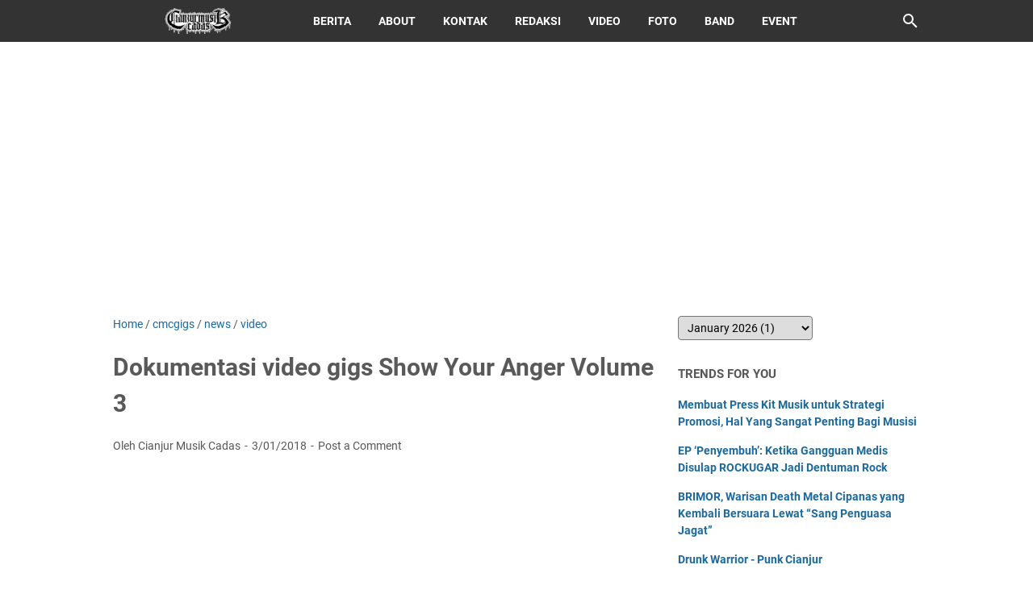

--- FILE ---
content_type: text/html; charset=utf-8
request_url: https://www.google.com/recaptcha/api2/aframe
body_size: 113
content:
<!DOCTYPE HTML><html><head><meta http-equiv="content-type" content="text/html; charset=UTF-8"></head><body><script nonce="w_Qn2o4AOsqmfnTGICtxbQ">/** Anti-fraud and anti-abuse applications only. See google.com/recaptcha */ try{var clients={'sodar':'https://pagead2.googlesyndication.com/pagead/sodar?'};window.addEventListener("message",function(a){try{if(a.source===window.parent){var b=JSON.parse(a.data);var c=clients[b['id']];if(c){var d=document.createElement('img');d.src=c+b['params']+'&rc='+(localStorage.getItem("rc::a")?sessionStorage.getItem("rc::b"):"");window.document.body.appendChild(d);sessionStorage.setItem("rc::e",parseInt(sessionStorage.getItem("rc::e")||0)+1);localStorage.setItem("rc::h",'1768740181685');}}}catch(b){}});window.parent.postMessage("_grecaptcha_ready", "*");}catch(b){}</script></body></html>

--- FILE ---
content_type: text/javascript; charset=UTF-8
request_url: https://www.cianjurmusikcadas.com/feeds/posts/default/-/cmcgigs?alt=json-in-script&orderby=updated&start-index=9&max-results=5&callback=msRelatedPosts
body_size: 6734
content:
// API callback
msRelatedPosts({"version":"1.0","encoding":"UTF-8","feed":{"xmlns":"http://www.w3.org/2005/Atom","xmlns$openSearch":"http://a9.com/-/spec/opensearchrss/1.0/","xmlns$blogger":"http://schemas.google.com/blogger/2008","xmlns$georss":"http://www.georss.org/georss","xmlns$gd":"http://schemas.google.com/g/2005","xmlns$thr":"http://purl.org/syndication/thread/1.0","id":{"$t":"tag:blogger.com,1999:blog-6894103015486969156"},"updated":{"$t":"2026-01-13T14:44:41.366+07:00"},"category":[{"term":"news"},{"term":"gigs"},{"term":"single"},{"term":"Band"},{"term":"video"},{"term":"cianjur"},{"term":"streaming"},{"term":"foto"},{"term":"photo"},{"term":"free"},{"term":"hegemonyofgod"},{"term":"hardcore"},{"term":"cipanas"},{"term":"zona distorsi"},{"term":"cdreview"},{"term":"metalcore"},{"term":"cmcgigs"},{"term":"studio show"},{"term":"tour"},{"term":"relese ep"},{"term":"merch"},{"term":"death metal"},{"term":"diskografi"},{"term":"metal"},{"term":"punk"},{"term":"review"},{"term":"album"},{"term":"cianjur grunge united"},{"term":"artwork"},{"term":"cianjurgrungeunited"},{"term":"kvsh"},{"term":"pohon kertas"},{"term":"corpulency"},{"term":"ep"},{"term":"grunge"},{"term":"revive"},{"term":"art"},{"term":"discrift"},{"term":"killdisaster"},{"term":"sinaddict"},{"term":"sukabumi"},{"term":"intoxication"},{"term":"deathcore"},{"term":"ensena"},{"term":"strongtohold"},{"term":"70c"},{"term":"angelofdeath"},{"term":"breathofhades"},{"term":"degenerasi aliansi"},{"term":"durga"},{"term":"grausig"},{"term":"rebeljr"},{"term":"rotten soul jerk"},{"term":"aralsubha"},{"term":"burgerkill"},{"term":"deathmetal"},{"term":"dimethyl mercury"},{"term":"grindcore"},{"term":"hardcore punk"},{"term":"hometown"},{"term":"option paralysis"},{"term":"release ep"},{"term":"stench of blood"},{"term":"toiletroom"},{"term":"actofcaring"},{"term":"astaga"},{"term":"catalis"},{"term":"demon scenes"},{"term":"emo"},{"term":"fatality"},{"term":"heinousmurder"},{"term":"moving deadly"},{"term":"rock"},{"term":"severedpurity"},{"term":"wisata toilet"},{"term":"bloodhound"},{"term":"braves"},{"term":"choose to live"},{"term":"cianjur soil soul rebel"},{"term":"eventreviews"},{"term":"gaung"},{"term":"holiday noise party"},{"term":"jmc music studio"},{"term":"kompilasi"},{"term":"mini album"},{"term":"mortusia"},{"term":"post hardcore"},{"term":"steppingout"},{"term":"undercover"},{"term":"vakna"},{"term":"Dimorphous"},{"term":"Enigma Engine"},{"term":"Rosehearts"},{"term":"Wortlos"},{"term":"alternatif rock"},{"term":"breathinnoises"},{"term":"bulan madu"},{"term":"bunnybuster"},{"term":"cd promo"},{"term":"cianjurmusikcadas"},{"term":"cruger"},{"term":"demo"},{"term":"dod kirke"},{"term":"feelmyhope"},{"term":"glimpse of doomdays"},{"term":"interview"},{"term":"jensen veil"},{"term":"lobotomy territory"},{"term":"noise supply"},{"term":"powerviolence"},{"term":"regress"},{"term":"repton"},{"term":"soot"},{"term":"sukabumiundergrunge"},{"term":"tega"},{"term":"the project"},{"term":"witch serpent"},{"term":"youngblood"},{"term":"Distrust"},{"term":"Family Of Bastard"},{"term":"Purulent Jacuzzi"},{"term":"SEVERED PURITY"},{"term":"bachelorlust"},{"term":"brutal death metal"},{"term":"bukankabel"},{"term":"crassrock"},{"term":"ddt"},{"term":"dimensionseven"},{"term":"experimental"},{"term":"finalanswer"},{"term":"glamsglory"},{"term":"hardcoore punk"},{"term":"hellprint"},{"term":"hip hop"},{"term":"ho oh"},{"term":"hooh"},{"term":"kakaradeath"},{"term":"launching"},{"term":"loadingparat"},{"term":"melodic hardcore"},{"term":"mentalcrisis"},{"term":"metallic hardcore"},{"term":"nauser"},{"term":"newsheets"},{"term":"pamo40"},{"term":"pericalditis"},{"term":"postmetal"},{"term":"saturday suck"},{"term":"souhaiter"},{"term":"sukabumi eundeur"},{"term":"sweetofhuman"},{"term":"swine"},{"term":"the sheena"},{"term":"threesom"},{"term":"tulisan"},{"term":"ugal ugalan semalam"},{"term":"wasted"},{"term":"yesterday"},{"term":"2018"},{"term":"BESIDE"},{"term":"Berkeley Mafia"},{"term":"CADAVER GORETORITY"},{"term":"Cianjur Blasting Grind Party"},{"term":"Fiction Of Revenge"},{"term":"Grind Erection"},{"term":"Hands Upon Salvation"},{"term":"Jeffrey Dahmer"},{"term":"PUREFECTION"},{"term":"alerta"},{"term":"anak setan"},{"term":"band of yesterday"},{"term":"bandung"},{"term":"bandung open air"},{"term":"belantara"},{"term":"black metal"},{"term":"breh and the bangsat"},{"term":"choice"},{"term":"cianjur bersatu"},{"term":"clashedbymedusa"},{"term":"darksvn"},{"term":"depok"},{"term":"distance of fallen"},{"term":"dreamload"},{"term":"either"},{"term":"emdisi"},{"term":"faqir"},{"term":"fask"},{"term":"fog"},{"term":"food not bombs"},{"term":"forevidence"},{"term":"ghana"},{"term":"glebod"},{"term":"glory of love"},{"term":"griffith"},{"term":"hearing session"},{"term":"hellafterdeath"},{"term":"hellcursh"},{"term":"hellshow"},{"term":"high"},{"term":"ho-oh"},{"term":"immoral"},{"term":"jamstreet"},{"term":"kandala"},{"term":"komatosa"},{"term":"konfrontier"},{"term":"leezard"},{"term":"lost wicked"},{"term":"manekin"},{"term":"mathcore"},{"term":"mathcore\nsingle"},{"term":"moshpit area"},{"term":"moshpitarea"},{"term":"musikimia"},{"term":"oldschool"},{"term":"omorfia"},{"term":"ototriter"},{"term":"outoforder"},{"term":"politico phobia"},{"term":"pop punk"},{"term":"pressrilis"},{"term":"primeval relic"},{"term":"progessive metalcore"},{"term":"rebel jr"},{"term":"release"},{"term":"reliefs"},{"term":"revolver"},{"term":"rusuk"},{"term":"santos"},{"term":"scimiaska"},{"term":"setara"},{"term":"sludge metal"},{"term":"sore asoy"},{"term":"stygg"},{"term":"superboy"},{"term":"surabaya"},{"term":"syuhada"},{"term":"thrash death metal"},{"term":"thrashcore"},{"term":"trinatyde"},{"term":"true north"},{"term":"unitedcoli"},{"term":"walker"},{"term":"yogis music"},{"term":"yogyakarta"},{"term":"\"Communion Tour 2018\""},{"term":"40below"},{"term":"7th Heaven Is Back"},{"term":"Blood Vortex"},{"term":"Bonjourhc"},{"term":"EMBALMED TO ENFORCE"},{"term":"FAQIR. CORPULENCY"},{"term":"God Rise Against Apartheid"},{"term":"HELLlDISMPROJECT"},{"term":"Irony Of Your Perfection"},{"term":"JAGAT"},{"term":"Kausth"},{"term":"MARTIL"},{"term":"MONYETRAGE"},{"term":"PERICARDITIS"},{"term":"RETORIKA IN PARADISE"},{"term":"Silih Asah Silih Asih Silih Asuh"},{"term":"The Blindside"},{"term":"XENOPHILISM"},{"term":"a touch of silence"},{"term":"a.b.u.s.e"},{"term":"above eve"},{"term":"ads"},{"term":"after savage"},{"term":"aligator"},{"term":"allthesame"},{"term":"alone at last"},{"term":"altar"},{"term":"alterego"},{"term":"anjink kurap"},{"term":"annabelle"},{"term":"antartick"},{"term":"arogan"},{"term":"autopsied"},{"term":"avant garde"},{"term":"axioma"},{"term":"ayc"},{"term":"babybiscuit"},{"term":"bandit"},{"term":"bandung berisik"},{"term":"bangkawarah"},{"term":"battle vest assault cianjur"},{"term":"benigno antony"},{"term":"bertanduk"},{"term":"bgl"},{"term":"billfold"},{"term":"black rigor"},{"term":"blackgaze"},{"term":"blessmyfaith"},{"term":"bliss"},{"term":"bonaz"},{"term":"brimor"},{"term":"british night cianjur"},{"term":"brotherjhon"},{"term":"brutal detah metal"},{"term":"bug"},{"term":"bukber"},{"term":"burnjasminedying"},{"term":"caci maki"},{"term":"camp"},{"term":"ciaanjur"},{"term":"cianjur blues"},{"term":"cianjur festival"},{"term":"cianjurmusikindie"},{"term":"cingciripit ska"},{"term":"club kawula muda"},{"term":"cob"},{"term":"collapse"},{"term":"coveraage of homicide"},{"term":"crazyboots"},{"term":"crimina; stare"},{"term":"crown as divene"},{"term":"cyclonic depression"},{"term":"daily breeze"},{"term":"daldeldol"},{"term":"darurat pesta thrash"},{"term":"death metal gigs"},{"term":"decapitate hatred"},{"term":"detak fest"},{"term":"dhean ozora"},{"term":"disappointed"},{"term":"dishy"},{"term":"distcloth"},{"term":"divine coressica"},{"term":"djent"},{"term":"doomnation"},{"term":"drunk warrior"},{"term":"duality"},{"term":"durhaka"},{"term":"erode"},{"term":"esok lebih baik"},{"term":"etch"},{"term":"evolusi diri"},{"term":"executor"},{"term":"extreme jamming"},{"term":"falsehope"},{"term":"far from paris"},{"term":"fastcore"},{"term":"festival"},{"term":"four air rifle"},{"term":"fullofshit"},{"term":"fullspeed"},{"term":"garut"},{"term":"giinema"},{"term":"girlzeroth"},{"term":"gogs"},{"term":"got no choice"},{"term":"grindocre"},{"term":"gudangbising"},{"term":"haji sulam"},{"term":"halvyon"},{"term":"hammersonic"},{"term":"happytreefriend"},{"term":"hardrock"},{"term":"haud"},{"term":"heavy"},{"term":"hegemony"},{"term":"hello sunday"},{"term":"heresy"},{"term":"hstd fest"},{"term":"human error"},{"term":"ilusi"},{"term":"immortality"},{"term":"immortallity"},{"term":"implied"},{"term":"impression years"},{"term":"inhumanity"},{"term":"instalasi gawat darurat"},{"term":"instigator of menkaura"},{"term":"insulin"},{"term":"intihonk"},{"term":"involved id"},{"term":"irs"},{"term":"jakarta"},{"term":"jamming"},{"term":"jati sari bersatu"},{"term":"jerahak"},{"term":"k"},{"term":"kalytera"},{"term":"kaos"},{"term":"kapital"},{"term":"karat"},{"term":"kaum kusam"},{"term":"kaumpendosa"},{"term":"kidsahero"},{"term":"killed"},{"term":"killed by butterfly"},{"term":"killeur calculator"},{"term":"klub racun"},{"term":"kompetisi"},{"term":"konser kemanusiaan"},{"term":"konspirasi diaiwai"},{"term":"kraanium"},{"term":"krusial"},{"term":"kuna krites"},{"term":"kupusti"},{"term":"landmines"},{"term":"levelnine"},{"term":"litium"},{"term":"louder than hell"},{"term":"loudfest"},{"term":"low mental disorder"},{"term":"luciand"},{"term":"mahdavikia"},{"term":"manado"},{"term":"melodicpunk"},{"term":"melodrama"},{"term":"memoriesrasta"},{"term":"mental feodal"},{"term":"mesin tempur"},{"term":"misil"},{"term":"mojokerto"},{"term":"moon"},{"term":"morgia"},{"term":"morningsun"},{"term":"moshrecs"},{"term":"mother heroes"},{"term":"moving"},{"term":"murka"},{"term":"myfuckingproject"},{"term":"nagasari"},{"term":"new flag"},{"term":"new year new hope"},{"term":"no reject"},{"term":"nokturnal resisten"},{"term":"nothingfall"},{"term":"oi"},{"term":"oracle"},{"term":"orb"},{"term":"otakmesum"},{"term":"patah tumbuh"},{"term":"pearljam tribute"},{"term":"pekanjumpakarya"},{"term":"peludah kata"},{"term":"penalty"},{"term":"perang dunia"},{"term":"pink pennis"},{"term":"playing dead man"},{"term":"point blank"},{"term":"poison youth"},{"term":"posh gaul"},{"term":"post rock"},{"term":"power danger"},{"term":"pra relese"},{"term":"prahara"},{"term":"prelapus"},{"term":"presskit"},{"term":"pride fest"},{"term":"puncak rock fest"},{"term":"punk asoy"},{"term":"ragajimesin"},{"term":"rajalangit"},{"term":"ravenheart"},{"term":"raw hardcore"},{"term":"razeround"},{"term":"rbc"},{"term":"realitas"},{"term":"rebellion wave"},{"term":"republic riot"},{"term":"revolusounds"},{"term":"rhizome"},{"term":"ritualist"},{"term":"roadtosnicfair"},{"term":"rocket rockers"},{"term":"rockshowhell"},{"term":"rockugar"},{"term":"rodagila"},{"term":"rombongan"},{"term":"roots radical"},{"term":"rosemary"},{"term":"rotten"},{"term":"roxanne"},{"term":"rumble effect"},{"term":"santa cruz"},{"term":"satreekom"},{"term":"savageinvain"},{"term":"save my melodic"},{"term":"screaminbubble"},{"term":"second combat"},{"term":"seringai"},{"term":"setara iv"},{"term":"shockproof"},{"term":"shoegaze"},{"term":"show the brave"},{"term":"sick sound"},{"term":"siksa kubur"},{"term":"silence from within"},{"term":"sirocka"},{"term":"sixtynine creations"},{"term":"ska"},{"term":"skadaek"},{"term":"sludge"},{"term":"society"},{"term":"solo"},{"term":"sound of brutality"},{"term":"sound of legacy"},{"term":"spit the venom"},{"term":"spread records"},{"term":"standtogether"},{"term":"stereowall"},{"term":"straightout"},{"term":"stranger"},{"term":"strongofsoul"},{"term":"stute"},{"term":"styyg"},{"term":"suarbaka"},{"term":"sufferance"},{"term":"sukabumi metal fest"},{"term":"sukabumi slam fest"},{"term":"sunda woles"},{"term":"svckass"},{"term":"swehwe"},{"term":"swellow"},{"term":"synthesize difference"},{"term":"taketothrow"},{"term":"terlahirdarihinaan"},{"term":"the big four"},{"term":"the marshall"},{"term":"the raskin"},{"term":"thesitijulaeha"},{"term":"thesuitcase bandits"},{"term":"thrash"},{"term":"thrash punk"},{"term":"thursdayriot"},{"term":"tribute nirvana"},{"term":"troubleaddict"},{"term":"twomillgrind"},{"term":"unchev"},{"term":"underkasta"},{"term":"v.o.c"},{"term":"valerian"},{"term":"vein of valor"},{"term":"warkvlt"},{"term":"warpunk"},{"term":"warungkondangbawahtanah"},{"term":"wavefromcelline"},{"term":"we came as revenge"},{"term":"weekend noise"},{"term":"werewolf"},{"term":"who will be next"}],"title":{"type":"text","$t":"Cianjur Musik Cadas - Situs Berita Musik Underground Cianjur dan Indonesia"},"subtitle":{"type":"html","$t":"Cianjur Musik Cadas adalah sebuah proyek publikasi dan dokumentasi berbasis website yang memiliki misi memberikan informasi seputar musik independen lokal yang berada di kabupaten Cianjur khususnya dan umumnya di Indonesia dengan tujuan membantu mempublikasikan serta memberikan kesempatan bagi para musisi independen Cianjur agar dapat memperluas lagi sebuah karya musik yang telah dihasilkan dengan disebarluaskannya melalui media Cianjur Musik Cadas.\n"},"link":[{"rel":"http://schemas.google.com/g/2005#feed","type":"application/atom+xml","href":"https:\/\/www.cianjurmusikcadas.com\/feeds\/posts\/default"},{"rel":"self","type":"application/atom+xml","href":"https:\/\/www.blogger.com\/feeds\/6894103015486969156\/posts\/default\/-\/cmcgigs?alt=json-in-script\u0026start-index=9\u0026max-results=5\u0026orderby=updated"},{"rel":"alternate","type":"text/html","href":"https:\/\/www.cianjurmusikcadas.com\/search\/label\/cmcgigs"},{"rel":"hub","href":"http://pubsubhubbub.appspot.com/"},{"rel":"previous","type":"application/atom+xml","href":"https:\/\/www.blogger.com\/feeds\/6894103015486969156\/posts\/default\/-\/cmcgigs\/-\/cmcgigs?alt=json-in-script\u0026start-index=4\u0026max-results=5\u0026orderby=updated"},{"rel":"next","type":"application/atom+xml","href":"https:\/\/www.blogger.com\/feeds\/6894103015486969156\/posts\/default\/-\/cmcgigs\/-\/cmcgigs?alt=json-in-script\u0026start-index=14\u0026max-results=5\u0026orderby=updated"}],"author":[{"name":{"$t":"Cianjur Musik Cadas"},"uri":{"$t":"http:\/\/www.blogger.com\/profile\/17910100781404923518"},"email":{"$t":"noreply@blogger.com"},"gd$image":{"rel":"http://schemas.google.com/g/2005#thumbnail","width":"16","height":"16","src":"https:\/\/img1.blogblog.com\/img\/b16-rounded.gif"}}],"generator":{"version":"7.00","uri":"http://www.blogger.com","$t":"Blogger"},"openSearch$totalResults":{"$t":"20"},"openSearch$startIndex":{"$t":"9"},"openSearch$itemsPerPage":{"$t":"5"},"entry":[{"id":{"$t":"tag:blogger.com,1999:blog-6894103015486969156.post-8871111025597987339"},"published":{"$t":"2018-04-09T14:28:00.002+07:00"},"updated":{"$t":"2018-04-09T14:28:52.398+07:00"},"category":[{"scheme":"http://www.blogger.com/atom/ns#","term":"art"},{"scheme":"http://www.blogger.com/atom/ns#","term":"artwork"},{"scheme":"http://www.blogger.com/atom/ns#","term":"cmcgigs"},{"scheme":"http://www.blogger.com/atom/ns#","term":"news"},{"scheme":"http://www.blogger.com/atom/ns#","term":"pohon kertas"}],"title":{"type":"text","$t":"Pohon Kertas group berbagi tentang Artwork "},"summary":{"type":"text","$t":"\n\n\n\nHalo\n\n\n\nDi Cianjur ada group ( kumpulan ) artwork\/artwokers yang sudah terbentuk sejak tahun 2014, kumpulan tersebut sudah sekitar sembilan kali digelar ditaman kota setiap malam minggu namun sekarang sedang vakum karena kesibukan para penggajar maupun teman-teman yang sering gabung diawal Pohon Kertas terbentuk.\u0026nbsp;\n\n\n\nUntuk itu jika kalian artwokers berasal dari Cianjur yang suka "},"link":[{"rel":"replies","type":"application/atom+xml","href":"https:\/\/www.cianjurmusikcadas.com\/feeds\/8871111025597987339\/comments\/default","title":"Post Comments"},{"rel":"replies","type":"text/html","href":"https:\/\/www.cianjurmusikcadas.com\/2018\/04\/pohon-kertas-group-berbagi-tentang.html#comment-form","title":"0 Comments"},{"rel":"edit","type":"application/atom+xml","href":"https:\/\/www.blogger.com\/feeds\/6894103015486969156\/posts\/default\/8871111025597987339"},{"rel":"self","type":"application/atom+xml","href":"https:\/\/www.blogger.com\/feeds\/6894103015486969156\/posts\/default\/8871111025597987339"},{"rel":"alternate","type":"text/html","href":"https:\/\/www.cianjurmusikcadas.com\/2018\/04\/pohon-kertas-group-berbagi-tentang.html","title":"Pohon Kertas group berbagi tentang Artwork "}],"author":[{"name":{"$t":"Cianjur Musik Cadas"},"uri":{"$t":"http:\/\/www.blogger.com\/profile\/17910100781404923518"},"email":{"$t":"noreply@blogger.com"},"gd$image":{"rel":"http://schemas.google.com/g/2005#thumbnail","width":"16","height":"16","src":"https:\/\/img1.blogblog.com\/img\/b16-rounded.gif"}}],"media$thumbnail":{"xmlns$media":"http://search.yahoo.com/mrss/","url":"https:\/\/blogger.googleusercontent.com\/img\/b\/R29vZ2xl\/AVvXsEiGyXxwaPfhjJRv4bGjvoN0YeheB50hqv2EH9NoC80R8FCIA_trbenwGV8iUE0FKi6Lkv9KjOgZgaKYxT0BhNLrKk9WDV-PEb8hhCUZmTUv_VHreY5Ww1zjK1OWmZflQtKrY7RzW8ObbUNT\/s72-c\/13133173_1035958883150774_3997884024349247989_n.jpg","height":"72","width":"72"},"thr$total":{"$t":"0"}},{"id":{"$t":"tag:blogger.com,1999:blog-6894103015486969156.post-4265255904462888820"},"published":{"$t":"2014-04-01T16:28:00.000+07:00"},"updated":{"$t":"2018-03-27T12:57:15.290+07:00"},"category":[{"scheme":"http://www.blogger.com/atom/ns#","term":"art"},{"scheme":"http://www.blogger.com/atom/ns#","term":"artwork"},{"scheme":"http://www.blogger.com/atom/ns#","term":"cmcgigs"},{"scheme":"http://www.blogger.com/atom/ns#","term":"gigs"},{"scheme":"http://www.blogger.com/atom/ns#","term":"news"},{"scheme":"http://www.blogger.com/atom/ns#","term":"pohon kertas"}],"title":{"type":"text","$t":"POHON KERTAS ARTWORKER : Belajar dan Sharing Bersama Tentang Artwork di Cianjur"},"summary":{"type":"text","$t":"\n\n\n\n\n\nPOHON KERTAS ARTWORKER\u0026nbsp;\n\n\n\n\u0026nbsp;Belajar dan Sharing Bersama Tentang Artwork di Cianjur\n\n\n\nSetiap sabtu jam 15:30 s\/d Selesai\n\nDi taman kota joglo Cianjur\n\n\n\n*Terbuka untuk siapapun yang ingin ikut bergabung dikomunitas Pohon Kertas\n\nGrup :\u0026nbsp;https:\/\/web.facebook.com\/groups\/pohonkertasartwork\/\n\n\n\n\n\n\n"},"link":[{"rel":"edit","type":"application/atom+xml","href":"https:\/\/www.blogger.com\/feeds\/6894103015486969156\/posts\/default\/4265255904462888820"},{"rel":"self","type":"application/atom+xml","href":"https:\/\/www.blogger.com\/feeds\/6894103015486969156\/posts\/default\/4265255904462888820"},{"rel":"alternate","type":"text/html","href":"https:\/\/www.cianjurmusikcadas.com\/2014\/04\/pohon-kertas-artwoker-belajar-dan.html","title":"POHON KERTAS ARTWORKER : Belajar dan Sharing Bersama Tentang Artwork di Cianjur"}],"author":[{"name":{"$t":"Cianjur Musik Cadas"},"uri":{"$t":"http:\/\/www.blogger.com\/profile\/17910100781404923518"},"email":{"$t":"noreply@blogger.com"},"gd$image":{"rel":"http://schemas.google.com/g/2005#thumbnail","width":"16","height":"16","src":"https:\/\/img1.blogblog.com\/img\/b16-rounded.gif"}}],"media$thumbnail":{"xmlns$media":"http://search.yahoo.com/mrss/","url":"https:\/\/blogger.googleusercontent.com\/img\/b\/R29vZ2xl\/AVvXsEhXgWtgoDSv0GAOQTw8v8RS9lTiLPjdcSsEFiBMevxmEcgokGCBdHgNmOTVB2V1mQZJ5GgXp0x8pPZx0fzh2RJQfbg31JMMf3_mLNmfZdv1VguMes5iwzbSySwO46X-sfJXuzZhTna6kAPh\/s72-c\/pampletpohon+kertas.jpg","height":"72","width":"72"}},{"id":{"$t":"tag:blogger.com,1999:blog-6894103015486969156.post-2308265294211497009"},"published":{"$t":"2018-03-01T18:03:00.000+07:00"},"updated":{"$t":"2018-03-01T18:03:01.492+07:00"},"category":[{"scheme":"http://www.blogger.com/atom/ns#","term":"cmcgigs"},{"scheme":"http://www.blogger.com/atom/ns#","term":"news"},{"scheme":"http://www.blogger.com/atom/ns#","term":"video"}],"title":{"type":"text","$t":"Dokumentasi video gigs Show Your Anger Volume 3 "},"summary":{"type":"text","$t":"\n\n\n\n\n\n\n\nHalo, Cianjur Musik Cadas telah menggelar gigs yang bertajuk show your anger volume yang ke tiga, show your anger sendiri merupakan gigs yang memilki konsep studio show disetiap gelarannya dengan diisi oleh band cadas dari Cianjur yang sudah memilki karya yang telah direkam, karya tersebut berupa single, entah single dari beberapa single yang telah rilis maupun dari mini album ataupun "},"link":[{"rel":"replies","type":"application/atom+xml","href":"https:\/\/www.cianjurmusikcadas.com\/feeds\/2308265294211497009\/comments\/default","title":"Post Comments"},{"rel":"replies","type":"text/html","href":"https:\/\/www.cianjurmusikcadas.com\/2018\/03\/dokumentasi-video-gigs-show-your-anger-volume-tiga.html#comment-form","title":"0 Comments"},{"rel":"edit","type":"application/atom+xml","href":"https:\/\/www.blogger.com\/feeds\/6894103015486969156\/posts\/default\/2308265294211497009"},{"rel":"self","type":"application/atom+xml","href":"https:\/\/www.blogger.com\/feeds\/6894103015486969156\/posts\/default\/2308265294211497009"},{"rel":"alternate","type":"text/html","href":"https:\/\/www.cianjurmusikcadas.com\/2018\/03\/dokumentasi-video-gigs-show-your-anger-volume-tiga.html","title":"Dokumentasi video gigs Show Your Anger Volume 3 "}],"author":[{"name":{"$t":"Cianjur Musik Cadas"},"uri":{"$t":"http:\/\/www.blogger.com\/profile\/17910100781404923518"},"email":{"$t":"noreply@blogger.com"},"gd$image":{"rel":"http://schemas.google.com/g/2005#thumbnail","width":"16","height":"16","src":"https:\/\/img1.blogblog.com\/img\/b16-rounded.gif"}}],"media$thumbnail":{"xmlns$media":"http://search.yahoo.com/mrss/","url":"https:\/\/blogger.googleusercontent.com\/img\/b\/R29vZ2xl\/AVvXsEj7U-gPXnKYM_XMguCOkl8PZRyjx4D6AtjMtpmPDcKBtb5u4vkpDDv9FWpVg-zdWemFBDJNfQeIy0b92_BKxLXoJge2Q_v7rUskw0QqrgP1l047alE5KMTrlldS4lmiXKqd6CLZdza4lbjB\/s72-c\/cover.jpg","height":"72","width":"72"},"thr$total":{"$t":"0"}},{"id":{"$t":"tag:blogger.com,1999:blog-6894103015486969156.post-5113966644752138142"},"published":{"$t":"2018-01-25T11:45:00.001+07:00"},"updated":{"$t":"2018-01-25T12:04:23.617+07:00"},"category":[{"scheme":"http://www.blogger.com/atom/ns#","term":"astaga"},{"scheme":"http://www.blogger.com/atom/ns#","term":"choose to live"},{"scheme":"http://www.blogger.com/atom/ns#","term":"cmcgigs"},{"scheme":"http://www.blogger.com/atom/ns#","term":"glimpse of doomdays"},{"scheme":"http://www.blogger.com/atom/ns#","term":"hegemonyofgod"},{"scheme":"http://www.blogger.com/atom/ns#","term":"news"},{"scheme":"http://www.blogger.com/atom/ns#","term":"rebeljr"},{"scheme":"http://www.blogger.com/atom/ns#","term":"soot"},{"scheme":"http://www.blogger.com/atom/ns#","term":"stygg"},{"scheme":"http://www.blogger.com/atom/ns#","term":"tega"},{"scheme":"http://www.blogger.com/atom/ns#","term":"video"}],"title":{"type":"text","$t":"Cianjur Musik Cadas - Show Your Anger Volume #3"},"summary":{"type":"text","$t":"\n\n\n\n\n\n\nHalo, Cianjur Musik Cadas kembali menggelar gigs yang bertajuk show your anger volume yang ke tiga, show your anger sendiri merupakan gigs yang memilki konsep studio show disetiap gelarannya dengan diisi oleh band cadas dari Cianjur yang sudah memilki karya yang telah direkam, karya tersebut berupa single, entah single dari beberapa single yang telah rilis maupun dari mini album ataupun "},"link":[{"rel":"replies","type":"application/atom+xml","href":"https:\/\/www.cianjurmusikcadas.com\/feeds\/5113966644752138142\/comments\/default","title":"Post Comments"},{"rel":"replies","type":"text/html","href":"https:\/\/www.cianjurmusikcadas.com\/2018\/01\/cianjur-musik-cadas-show-your-anger.html#comment-form","title":"0 Comments"},{"rel":"edit","type":"application/atom+xml","href":"https:\/\/www.blogger.com\/feeds\/6894103015486969156\/posts\/default\/5113966644752138142"},{"rel":"self","type":"application/atom+xml","href":"https:\/\/www.blogger.com\/feeds\/6894103015486969156\/posts\/default\/5113966644752138142"},{"rel":"alternate","type":"text/html","href":"https:\/\/www.cianjurmusikcadas.com\/2018\/01\/cianjur-musik-cadas-show-your-anger.html","title":"Cianjur Musik Cadas - Show Your Anger Volume #3"}],"author":[{"name":{"$t":"Cianjur Musik Cadas"},"uri":{"$t":"http:\/\/www.blogger.com\/profile\/17910100781404923518"},"email":{"$t":"noreply@blogger.com"},"gd$image":{"rel":"http://schemas.google.com/g/2005#thumbnail","width":"16","height":"16","src":"https:\/\/img1.blogblog.com\/img\/b16-rounded.gif"}}],"media$thumbnail":{"xmlns$media":"http://search.yahoo.com/mrss/","url":"https:\/\/blogger.googleusercontent.com\/img\/b\/R29vZ2xl\/AVvXsEjJ5_usMMobRQcFg0Oc4luTYTzwB_qhS284dicjva5R_k_ljA0iln-41vWNRP2ieBbpIY4ctUbvr7Rhp1vI6m7xqwnOG4Lp15IfxAd3COp1FOijbmfqyMcjWirPpbLYLvqOTj_VBBiIVn1x\/s72-c\/FULL+PAMPLET-sosmed.jpg","height":"72","width":"72"},"thr$total":{"$t":"0"}},{"id":{"$t":"tag:blogger.com,1999:blog-6894103015486969156.post-8843552163527602003"},"published":{"$t":"2018-01-03T23:08:00.002+07:00"},"updated":{"$t":"2018-01-07T21:58:37.506+07:00"},"category":[{"scheme":"http://www.blogger.com/atom/ns#","term":"cmcgigs"},{"scheme":"http://www.blogger.com/atom/ns#","term":"gigs"},{"scheme":"http://www.blogger.com/atom/ns#","term":"news"}],"title":{"type":"text","$t":"Regulation Cianjur Musik Cadas : Show Your Anger Volume 3"},"summary":{"type":"text","$t":"\n\n\n\n\n\n\n\n\nHalo, Cianjur Musik Cadas kembali menggelar gigs yang bertajuk show your anger volume yang ke tiga, show your anger sendiri merupakan gigs yang memilki konsep studio show disetiap gelarannya dengan diisi oleh band cadas dari Cianjur yang sudah memilki karya yang telah direkam, karya tersebut berupa single, entah single dari beberapa single yang telah rilis maupun dari mini album ataupun "},"link":[{"rel":"replies","type":"application/atom+xml","href":"https:\/\/www.cianjurmusikcadas.com\/feeds\/8843552163527602003\/comments\/default","title":"Post Comments"},{"rel":"replies","type":"text/html","href":"https:\/\/www.cianjurmusikcadas.com\/2018\/01\/cianjur-musik-cadas-preset-show-your-anger-vol-3-regulasi.html#comment-form","title":"0 Comments"},{"rel":"edit","type":"application/atom+xml","href":"https:\/\/www.blogger.com\/feeds\/6894103015486969156\/posts\/default\/8843552163527602003"},{"rel":"self","type":"application/atom+xml","href":"https:\/\/www.blogger.com\/feeds\/6894103015486969156\/posts\/default\/8843552163527602003"},{"rel":"alternate","type":"text/html","href":"https:\/\/www.cianjurmusikcadas.com\/2018\/01\/cianjur-musik-cadas-preset-show-your-anger-vol-3-regulasi.html","title":"Regulation Cianjur Musik Cadas : Show Your Anger Volume 3"}],"author":[{"name":{"$t":"Cianjur Musik Cadas"},"uri":{"$t":"http:\/\/www.blogger.com\/profile\/17910100781404923518"},"email":{"$t":"noreply@blogger.com"},"gd$image":{"rel":"http://schemas.google.com/g/2005#thumbnail","width":"16","height":"16","src":"https:\/\/img1.blogblog.com\/img\/b16-rounded.gif"}}],"media$thumbnail":{"xmlns$media":"http://search.yahoo.com/mrss/","url":"https:\/\/blogger.googleusercontent.com\/img\/b\/R29vZ2xl\/AVvXsEi8xNkLiG9LIpNhX76WJv-hHw97KrkvswQ5FVy8L2bsP6m2UGd4xWl0m3mZlDyRvVYKrW8i_Zq01TyAzaG_yhbS0W3_5EaEpEXULPsgl8f1XFUYJx9_JczC4TPymMX8uHMXkZZsNeykg6q5\/s72-c\/CMC+SYA+3.jpg","height":"72","width":"72"},"thr$total":{"$t":"0"}}]}});

--- FILE ---
content_type: text/javascript; charset=UTF-8
request_url: https://www.cianjurmusikcadas.com/feeds/posts/summary/-/cmcgigs?alt=json-in-script&callback=bacaJuga&max-results=5
body_size: 7025
content:
// API callback
bacaJuga({"version":"1.0","encoding":"UTF-8","feed":{"xmlns":"http://www.w3.org/2005/Atom","xmlns$openSearch":"http://a9.com/-/spec/opensearchrss/1.0/","xmlns$blogger":"http://schemas.google.com/blogger/2008","xmlns$georss":"http://www.georss.org/georss","xmlns$gd":"http://schemas.google.com/g/2005","xmlns$thr":"http://purl.org/syndication/thread/1.0","id":{"$t":"tag:blogger.com,1999:blog-6894103015486969156"},"updated":{"$t":"2026-01-13T14:44:41.366+07:00"},"category":[{"term":"news"},{"term":"gigs"},{"term":"single"},{"term":"Band"},{"term":"video"},{"term":"cianjur"},{"term":"streaming"},{"term":"foto"},{"term":"photo"},{"term":"free"},{"term":"hegemonyofgod"},{"term":"hardcore"},{"term":"cipanas"},{"term":"zona distorsi"},{"term":"cdreview"},{"term":"metalcore"},{"term":"cmcgigs"},{"term":"studio show"},{"term":"tour"},{"term":"relese ep"},{"term":"merch"},{"term":"death metal"},{"term":"diskografi"},{"term":"metal"},{"term":"punk"},{"term":"review"},{"term":"album"},{"term":"cianjur grunge united"},{"term":"artwork"},{"term":"cianjurgrungeunited"},{"term":"kvsh"},{"term":"pohon kertas"},{"term":"corpulency"},{"term":"ep"},{"term":"grunge"},{"term":"revive"},{"term":"art"},{"term":"discrift"},{"term":"killdisaster"},{"term":"sinaddict"},{"term":"sukabumi"},{"term":"intoxication"},{"term":"deathcore"},{"term":"ensena"},{"term":"strongtohold"},{"term":"70c"},{"term":"angelofdeath"},{"term":"breathofhades"},{"term":"degenerasi aliansi"},{"term":"durga"},{"term":"grausig"},{"term":"rebeljr"},{"term":"rotten soul jerk"},{"term":"aralsubha"},{"term":"burgerkill"},{"term":"deathmetal"},{"term":"dimethyl mercury"},{"term":"grindcore"},{"term":"hardcore punk"},{"term":"hometown"},{"term":"option paralysis"},{"term":"release ep"},{"term":"stench of blood"},{"term":"toiletroom"},{"term":"actofcaring"},{"term":"astaga"},{"term":"catalis"},{"term":"demon scenes"},{"term":"emo"},{"term":"fatality"},{"term":"heinousmurder"},{"term":"moving deadly"},{"term":"rock"},{"term":"severedpurity"},{"term":"wisata toilet"},{"term":"bloodhound"},{"term":"braves"},{"term":"choose to live"},{"term":"cianjur soil soul rebel"},{"term":"eventreviews"},{"term":"gaung"},{"term":"holiday noise party"},{"term":"jmc music studio"},{"term":"kompilasi"},{"term":"mini album"},{"term":"mortusia"},{"term":"post hardcore"},{"term":"steppingout"},{"term":"undercover"},{"term":"vakna"},{"term":"Dimorphous"},{"term":"Enigma Engine"},{"term":"Rosehearts"},{"term":"Wortlos"},{"term":"alternatif rock"},{"term":"breathinnoises"},{"term":"bulan madu"},{"term":"bunnybuster"},{"term":"cd promo"},{"term":"cianjurmusikcadas"},{"term":"cruger"},{"term":"demo"},{"term":"dod kirke"},{"term":"feelmyhope"},{"term":"glimpse of doomdays"},{"term":"interview"},{"term":"jensen veil"},{"term":"lobotomy territory"},{"term":"noise supply"},{"term":"powerviolence"},{"term":"regress"},{"term":"repton"},{"term":"soot"},{"term":"sukabumiundergrunge"},{"term":"tega"},{"term":"the project"},{"term":"witch serpent"},{"term":"youngblood"},{"term":"Distrust"},{"term":"Family Of Bastard"},{"term":"Purulent Jacuzzi"},{"term":"SEVERED PURITY"},{"term":"bachelorlust"},{"term":"brutal death metal"},{"term":"bukankabel"},{"term":"crassrock"},{"term":"ddt"},{"term":"dimensionseven"},{"term":"experimental"},{"term":"finalanswer"},{"term":"glamsglory"},{"term":"hardcoore punk"},{"term":"hellprint"},{"term":"hip hop"},{"term":"ho oh"},{"term":"hooh"},{"term":"kakaradeath"},{"term":"launching"},{"term":"loadingparat"},{"term":"melodic hardcore"},{"term":"mentalcrisis"},{"term":"metallic hardcore"},{"term":"nauser"},{"term":"newsheets"},{"term":"pamo40"},{"term":"pericalditis"},{"term":"postmetal"},{"term":"saturday suck"},{"term":"souhaiter"},{"term":"sukabumi eundeur"},{"term":"sweetofhuman"},{"term":"swine"},{"term":"the sheena"},{"term":"threesom"},{"term":"tulisan"},{"term":"ugal ugalan semalam"},{"term":"wasted"},{"term":"yesterday"},{"term":"2018"},{"term":"BESIDE"},{"term":"Berkeley Mafia"},{"term":"CADAVER GORETORITY"},{"term":"Cianjur Blasting Grind Party"},{"term":"Fiction Of Revenge"},{"term":"Grind Erection"},{"term":"Hands Upon Salvation"},{"term":"Jeffrey Dahmer"},{"term":"PUREFECTION"},{"term":"alerta"},{"term":"anak setan"},{"term":"band of yesterday"},{"term":"bandung"},{"term":"bandung open air"},{"term":"belantara"},{"term":"black metal"},{"term":"breh and the bangsat"},{"term":"choice"},{"term":"cianjur bersatu"},{"term":"clashedbymedusa"},{"term":"darksvn"},{"term":"depok"},{"term":"distance of fallen"},{"term":"dreamload"},{"term":"either"},{"term":"emdisi"},{"term":"faqir"},{"term":"fask"},{"term":"fog"},{"term":"food not bombs"},{"term":"forevidence"},{"term":"ghana"},{"term":"glebod"},{"term":"glory of love"},{"term":"griffith"},{"term":"hearing session"},{"term":"hellafterdeath"},{"term":"hellcursh"},{"term":"hellshow"},{"term":"high"},{"term":"ho-oh"},{"term":"immoral"},{"term":"jamstreet"},{"term":"kandala"},{"term":"komatosa"},{"term":"konfrontier"},{"term":"leezard"},{"term":"lost wicked"},{"term":"manekin"},{"term":"mathcore"},{"term":"mathcore\nsingle"},{"term":"moshpit area"},{"term":"moshpitarea"},{"term":"musikimia"},{"term":"oldschool"},{"term":"omorfia"},{"term":"ototriter"},{"term":"outoforder"},{"term":"politico phobia"},{"term":"pop punk"},{"term":"pressrilis"},{"term":"primeval relic"},{"term":"progessive metalcore"},{"term":"rebel jr"},{"term":"release"},{"term":"reliefs"},{"term":"revolver"},{"term":"rusuk"},{"term":"santos"},{"term":"scimiaska"},{"term":"setara"},{"term":"sludge metal"},{"term":"sore asoy"},{"term":"stygg"},{"term":"superboy"},{"term":"surabaya"},{"term":"syuhada"},{"term":"thrash death metal"},{"term":"thrashcore"},{"term":"trinatyde"},{"term":"true north"},{"term":"unitedcoli"},{"term":"walker"},{"term":"yogis music"},{"term":"yogyakarta"},{"term":"\"Communion Tour 2018\""},{"term":"40below"},{"term":"7th Heaven Is Back"},{"term":"Blood Vortex"},{"term":"Bonjourhc"},{"term":"EMBALMED TO ENFORCE"},{"term":"FAQIR. CORPULENCY"},{"term":"God Rise Against Apartheid"},{"term":"HELLlDISMPROJECT"},{"term":"Irony Of Your Perfection"},{"term":"JAGAT"},{"term":"Kausth"},{"term":"MARTIL"},{"term":"MONYETRAGE"},{"term":"PERICARDITIS"},{"term":"RETORIKA IN PARADISE"},{"term":"Silih Asah Silih Asih Silih Asuh"},{"term":"The Blindside"},{"term":"XENOPHILISM"},{"term":"a touch of silence"},{"term":"a.b.u.s.e"},{"term":"above eve"},{"term":"ads"},{"term":"after savage"},{"term":"aligator"},{"term":"allthesame"},{"term":"alone at last"},{"term":"altar"},{"term":"alterego"},{"term":"anjink kurap"},{"term":"annabelle"},{"term":"antartick"},{"term":"arogan"},{"term":"autopsied"},{"term":"avant garde"},{"term":"axioma"},{"term":"ayc"},{"term":"babybiscuit"},{"term":"bandit"},{"term":"bandung berisik"},{"term":"bangkawarah"},{"term":"battle vest assault cianjur"},{"term":"benigno antony"},{"term":"bertanduk"},{"term":"bgl"},{"term":"billfold"},{"term":"black rigor"},{"term":"blackgaze"},{"term":"blessmyfaith"},{"term":"bliss"},{"term":"bonaz"},{"term":"brimor"},{"term":"british night cianjur"},{"term":"brotherjhon"},{"term":"brutal detah metal"},{"term":"bug"},{"term":"bukber"},{"term":"burnjasminedying"},{"term":"caci maki"},{"term":"camp"},{"term":"ciaanjur"},{"term":"cianjur blues"},{"term":"cianjur festival"},{"term":"cianjurmusikindie"},{"term":"cingciripit ska"},{"term":"club kawula muda"},{"term":"cob"},{"term":"collapse"},{"term":"coveraage of homicide"},{"term":"crazyboots"},{"term":"crimina; stare"},{"term":"crown as divene"},{"term":"cyclonic depression"},{"term":"daily breeze"},{"term":"daldeldol"},{"term":"darurat pesta thrash"},{"term":"death metal gigs"},{"term":"decapitate hatred"},{"term":"detak fest"},{"term":"dhean ozora"},{"term":"disappointed"},{"term":"dishy"},{"term":"distcloth"},{"term":"divine coressica"},{"term":"djent"},{"term":"doomnation"},{"term":"drunk warrior"},{"term":"duality"},{"term":"durhaka"},{"term":"erode"},{"term":"esok lebih baik"},{"term":"etch"},{"term":"evolusi diri"},{"term":"executor"},{"term":"extreme jamming"},{"term":"falsehope"},{"term":"far from paris"},{"term":"fastcore"},{"term":"festival"},{"term":"four air rifle"},{"term":"fullofshit"},{"term":"fullspeed"},{"term":"garut"},{"term":"giinema"},{"term":"girlzeroth"},{"term":"gogs"},{"term":"got no choice"},{"term":"grindocre"},{"term":"gudangbising"},{"term":"haji sulam"},{"term":"halvyon"},{"term":"hammersonic"},{"term":"happytreefriend"},{"term":"hardrock"},{"term":"haud"},{"term":"heavy"},{"term":"hegemony"},{"term":"hello sunday"},{"term":"heresy"},{"term":"hstd fest"},{"term":"human error"},{"term":"ilusi"},{"term":"immortality"},{"term":"immortallity"},{"term":"implied"},{"term":"impression years"},{"term":"inhumanity"},{"term":"instalasi gawat darurat"},{"term":"instigator of menkaura"},{"term":"insulin"},{"term":"intihonk"},{"term":"involved id"},{"term":"irs"},{"term":"jakarta"},{"term":"jamming"},{"term":"jati sari bersatu"},{"term":"jerahak"},{"term":"k"},{"term":"kalytera"},{"term":"kaos"},{"term":"kapital"},{"term":"karat"},{"term":"kaum kusam"},{"term":"kaumpendosa"},{"term":"kidsahero"},{"term":"killed"},{"term":"killed by butterfly"},{"term":"killeur calculator"},{"term":"klub racun"},{"term":"kompetisi"},{"term":"konser kemanusiaan"},{"term":"konspirasi diaiwai"},{"term":"kraanium"},{"term":"krusial"},{"term":"kuna krites"},{"term":"kupusti"},{"term":"landmines"},{"term":"levelnine"},{"term":"litium"},{"term":"louder than hell"},{"term":"loudfest"},{"term":"low mental disorder"},{"term":"luciand"},{"term":"mahdavikia"},{"term":"manado"},{"term":"melodicpunk"},{"term":"melodrama"},{"term":"memoriesrasta"},{"term":"mental feodal"},{"term":"mesin tempur"},{"term":"misil"},{"term":"mojokerto"},{"term":"moon"},{"term":"morgia"},{"term":"morningsun"},{"term":"moshrecs"},{"term":"mother heroes"},{"term":"moving"},{"term":"murka"},{"term":"myfuckingproject"},{"term":"nagasari"},{"term":"new flag"},{"term":"new year new hope"},{"term":"no reject"},{"term":"nokturnal resisten"},{"term":"nothingfall"},{"term":"oi"},{"term":"oracle"},{"term":"orb"},{"term":"otakmesum"},{"term":"patah tumbuh"},{"term":"pearljam tribute"},{"term":"pekanjumpakarya"},{"term":"peludah kata"},{"term":"penalty"},{"term":"perang dunia"},{"term":"pink pennis"},{"term":"playing dead man"},{"term":"point blank"},{"term":"poison youth"},{"term":"posh gaul"},{"term":"post rock"},{"term":"power danger"},{"term":"pra relese"},{"term":"prahara"},{"term":"prelapus"},{"term":"presskit"},{"term":"pride fest"},{"term":"puncak rock fest"},{"term":"punk asoy"},{"term":"ragajimesin"},{"term":"rajalangit"},{"term":"ravenheart"},{"term":"raw hardcore"},{"term":"razeround"},{"term":"rbc"},{"term":"realitas"},{"term":"rebellion wave"},{"term":"republic riot"},{"term":"revolusounds"},{"term":"rhizome"},{"term":"ritualist"},{"term":"roadtosnicfair"},{"term":"rocket rockers"},{"term":"rockshowhell"},{"term":"rockugar"},{"term":"rodagila"},{"term":"rombongan"},{"term":"roots radical"},{"term":"rosemary"},{"term":"rotten"},{"term":"roxanne"},{"term":"rumble effect"},{"term":"santa cruz"},{"term":"satreekom"},{"term":"savageinvain"},{"term":"save my melodic"},{"term":"screaminbubble"},{"term":"second combat"},{"term":"seringai"},{"term":"setara iv"},{"term":"shockproof"},{"term":"shoegaze"},{"term":"show the brave"},{"term":"sick sound"},{"term":"siksa kubur"},{"term":"silence from within"},{"term":"sirocka"},{"term":"sixtynine creations"},{"term":"ska"},{"term":"skadaek"},{"term":"sludge"},{"term":"society"},{"term":"solo"},{"term":"sound of brutality"},{"term":"sound of legacy"},{"term":"spit the venom"},{"term":"spread records"},{"term":"standtogether"},{"term":"stereowall"},{"term":"straightout"},{"term":"stranger"},{"term":"strongofsoul"},{"term":"stute"},{"term":"styyg"},{"term":"suarbaka"},{"term":"sufferance"},{"term":"sukabumi metal fest"},{"term":"sukabumi slam fest"},{"term":"sunda woles"},{"term":"svckass"},{"term":"swehwe"},{"term":"swellow"},{"term":"synthesize difference"},{"term":"taketothrow"},{"term":"terlahirdarihinaan"},{"term":"the big four"},{"term":"the marshall"},{"term":"the raskin"},{"term":"thesitijulaeha"},{"term":"thesuitcase bandits"},{"term":"thrash"},{"term":"thrash punk"},{"term":"thursdayriot"},{"term":"tribute nirvana"},{"term":"troubleaddict"},{"term":"twomillgrind"},{"term":"unchev"},{"term":"underkasta"},{"term":"v.o.c"},{"term":"valerian"},{"term":"vein of valor"},{"term":"warkvlt"},{"term":"warpunk"},{"term":"warungkondangbawahtanah"},{"term":"wavefromcelline"},{"term":"we came as revenge"},{"term":"weekend noise"},{"term":"werewolf"},{"term":"who will be next"}],"title":{"type":"text","$t":"Cianjur Musik Cadas - Situs Berita Musik Underground Cianjur dan Indonesia"},"subtitle":{"type":"html","$t":"Cianjur Musik Cadas adalah sebuah proyek publikasi dan dokumentasi berbasis website yang memiliki misi memberikan informasi seputar musik independen lokal yang berada di kabupaten Cianjur khususnya dan umumnya di Indonesia dengan tujuan membantu mempublikasikan serta memberikan kesempatan bagi para musisi independen Cianjur agar dapat memperluas lagi sebuah karya musik yang telah dihasilkan dengan disebarluaskannya melalui media Cianjur Musik Cadas.\n"},"link":[{"rel":"http://schemas.google.com/g/2005#feed","type":"application/atom+xml","href":"https:\/\/www.cianjurmusikcadas.com\/feeds\/posts\/summary"},{"rel":"self","type":"application/atom+xml","href":"https:\/\/www.blogger.com\/feeds\/6894103015486969156\/posts\/summary\/-\/cmcgigs?alt=json-in-script\u0026max-results=5"},{"rel":"alternate","type":"text/html","href":"https:\/\/www.cianjurmusikcadas.com\/search\/label\/cmcgigs"},{"rel":"hub","href":"http://pubsubhubbub.appspot.com/"},{"rel":"next","type":"application/atom+xml","href":"https:\/\/www.blogger.com\/feeds\/6894103015486969156\/posts\/summary\/-\/cmcgigs\/-\/cmcgigs?alt=json-in-script\u0026start-index=6\u0026max-results=5"}],"author":[{"name":{"$t":"Cianjur Musik Cadas"},"uri":{"$t":"http:\/\/www.blogger.com\/profile\/17910100781404923518"},"email":{"$t":"noreply@blogger.com"},"gd$image":{"rel":"http://schemas.google.com/g/2005#thumbnail","width":"16","height":"16","src":"https:\/\/img1.blogblog.com\/img\/b16-rounded.gif"}}],"generator":{"version":"7.00","uri":"http://www.blogger.com","$t":"Blogger"},"openSearch$totalResults":{"$t":"20"},"openSearch$startIndex":{"$t":"1"},"openSearch$itemsPerPage":{"$t":"5"},"entry":[{"id":{"$t":"tag:blogger.com,1999:blog-6894103015486969156.post-2353303445632315735"},"published":{"$t":"2022-10-31T22:45:00.008+07:00"},"updated":{"$t":"2023-10-10T12:40:51.232+07:00"},"category":[{"scheme":"http://www.blogger.com/atom/ns#","term":"cmcgigs"},{"scheme":"http://www.blogger.com/atom/ns#","term":"news"}],"title":{"type":"text","$t":"Show Your Anger Vol 5 - Submit \u0026 Regulation ( Closed )"},"summary":{"type":"text","$t":"Cianjur musik cadas akan kembali menjalakan sebuah program atau pergerakan yang sudah dimulai sejak tahun 2017 yakni show your anger vol 1 yang pertama kali digelar dengan konsep studio show serta rilis kompilasi, konsep tersebut pada awalnya bertujuan untuk ajang silaturahmi serta membuat sejarah baru untuk band-band underground Cianjur agar bisa memiliki rekam jejak karya dalam bentuk cakram "},"link":[{"rel":"replies","type":"application/atom+xml","href":"https:\/\/www.cianjurmusikcadas.com\/feeds\/2353303445632315735\/comments\/default","title":"Post Comments"},{"rel":"replies","type":"text/html","href":"https:\/\/www.cianjurmusikcadas.com\/2022\/10\/show-your-anger-vol-5-sumbit-regulation.html#comment-form","title":"0 Comments"},{"rel":"edit","type":"application/atom+xml","href":"https:\/\/www.blogger.com\/feeds\/6894103015486969156\/posts\/default\/2353303445632315735"},{"rel":"self","type":"application/atom+xml","href":"https:\/\/www.blogger.com\/feeds\/6894103015486969156\/posts\/default\/2353303445632315735"},{"rel":"alternate","type":"text/html","href":"https:\/\/www.cianjurmusikcadas.com\/2022\/10\/show-your-anger-vol-5-sumbit-regulation.html","title":"Show Your Anger Vol 5 - Submit \u0026 Regulation ( Closed )"}],"author":[{"name":{"$t":"Cianjur Musik Cadas"},"uri":{"$t":"http:\/\/www.blogger.com\/profile\/17910100781404923518"},"email":{"$t":"noreply@blogger.com"},"gd$image":{"rel":"http://schemas.google.com/g/2005#thumbnail","width":"16","height":"16","src":"https:\/\/img1.blogblog.com\/img\/b16-rounded.gif"}}],"media$thumbnail":{"xmlns$media":"http://search.yahoo.com/mrss/","url":"https:\/\/blogger.googleusercontent.com\/img\/b\/R29vZ2xl\/AVvXsEhGZWmxsivjVx7U9y5gBnhxMGNHFPXM9myD8JK5s3jqphDdb_GuLlM6hnkhfSOrAIhjV9cjbAEQhLNC_4_rlEbZjCEu4pSuPD468V0PKbslpKvc3IoabBTBUddkIBC3owLys8dkNtYFPg8gKCfADQQldOUd3rHXpDsNOqT-0dg21Mj5CA3S4R6vw9jnlw\/s72-w454-h454-c\/submit.jpg","height":"72","width":"72"},"thr$total":{"$t":"0"}},{"id":{"$t":"tag:blogger.com,1999:blog-6894103015486969156.post-6827644889194709189"},"published":{"$t":"2020-10-11T00:25:00.008+07:00"},"updated":{"$t":"2020-10-11T00:38:59.337+07:00"},"category":[{"scheme":"http://www.blogger.com/atom/ns#","term":"cmcgigs"},{"scheme":"http://www.blogger.com/atom/ns#","term":"news"}],"title":{"type":"text","$t":"Regulasi Cianjur Musik Cadas \"Show Your Anger Volume 4 -killed by corona-\" "},"summary":{"type":"text","$t":"\n\nCianjur Musik Cadas kembali menggelar gigs yang bertajuk show your anger\u0026nbsp;volume yang ke empat, show your anger sendiri merupakan gigs yang memilki konsep studio show ataupun showcase disetiap gelarannya dengan diisi oleh band dengan jenis musik seperti metal, death metal. hardcore, punk, experimental, noise, indie rock, dll, asal kabupaten Cianjur yang sudah memilki karya yang telah "},"link":[{"rel":"replies","type":"application/atom+xml","href":"https:\/\/www.cianjurmusikcadas.com\/feeds\/6827644889194709189\/comments\/default","title":"Post Comments"},{"rel":"replies","type":"text/html","href":"https:\/\/www.cianjurmusikcadas.com\/2020\/10\/regulasi-cianjur-musik-cadas-show-your.html#comment-form","title":"0 Comments"},{"rel":"edit","type":"application/atom+xml","href":"https:\/\/www.blogger.com\/feeds\/6894103015486969156\/posts\/default\/6827644889194709189"},{"rel":"self","type":"application/atom+xml","href":"https:\/\/www.blogger.com\/feeds\/6894103015486969156\/posts\/default\/6827644889194709189"},{"rel":"alternate","type":"text/html","href":"https:\/\/www.cianjurmusikcadas.com\/2020\/10\/regulasi-cianjur-musik-cadas-show-your.html","title":"Regulasi Cianjur Musik Cadas \"Show Your Anger Volume 4 -killed by corona-\" "}],"author":[{"name":{"$t":"Cianjur Musik Cadas"},"uri":{"$t":"http:\/\/www.blogger.com\/profile\/17910100781404923518"},"email":{"$t":"noreply@blogger.com"},"gd$image":{"rel":"http://schemas.google.com/g/2005#thumbnail","width":"16","height":"16","src":"https:\/\/img1.blogblog.com\/img\/b16-rounded.gif"}}],"media$thumbnail":{"xmlns$media":"http://search.yahoo.com/mrss/","url":"https:\/\/blogger.googleusercontent.com\/img\/b\/R29vZ2xl\/AVvXsEjwph5baJsh5H3nxc0_BS9K1d-Lg3eKwUVDPjMf9g73vACM_aBk5NLKkN1ocJVH1wrJBu-B9pN9VIRPfAqFaeJUlNc6FiQBJ0lUCIyWhTCh0N5pRXV7X0qPTRlMMFBPw6IPhZtJCzATrpRy\/s72-w640-h640-c\/SYA+4.jpg","height":"72","width":"72"},"thr$total":{"$t":"0"}},{"id":{"$t":"tag:blogger.com,1999:blog-6894103015486969156.post-2847603731364291130"},"published":{"$t":"2019-08-05T22:07:00.004+07:00"},"updated":{"$t":"2019-08-05T22:07:53.330+07:00"},"category":[{"scheme":"http://www.blogger.com/atom/ns#","term":"70c"},{"scheme":"http://www.blogger.com/atom/ns#","term":"cmcgigs"},{"scheme":"http://www.blogger.com/atom/ns#","term":"news"}],"title":{"type":"text","$t":"Platonic Enterprise present : Cianjur Merdeka"},"summary":{"type":"text","$t":"\n\nPlatonic Enterprise present .Cianjur MerdekaSabtu 7 September 2019 at Gedung Tenis Indoor BCNY, Cianjur..W\/- Molotov- True North- Discrift- Stench Of Blood - Hegemony of God- Rotten Soul Jerk- Intoxication- L. S.D- Aral Subha- Threesome- Second Soul- Revive- Serial Killer - Rush x Nightdog- Black Rigor- Aka 47.HTM : Pre sale : 20K On The Spot : 25K ( Tiket Presale tersedia di YMS Music Studio \u0026"},"link":[{"rel":"replies","type":"application/atom+xml","href":"https:\/\/www.cianjurmusikcadas.com\/feeds\/2847603731364291130\/comments\/default","title":"Post Comments"},{"rel":"replies","type":"text/html","href":"https:\/\/www.cianjurmusikcadas.com\/2019\/08\/platonic-enterprise-present-cianjur.html#comment-form","title":"0 Comments"},{"rel":"edit","type":"application/atom+xml","href":"https:\/\/www.blogger.com\/feeds\/6894103015486969156\/posts\/default\/2847603731364291130"},{"rel":"self","type":"application/atom+xml","href":"https:\/\/www.blogger.com\/feeds\/6894103015486969156\/posts\/default\/2847603731364291130"},{"rel":"alternate","type":"text/html","href":"https:\/\/www.cianjurmusikcadas.com\/2019\/08\/platonic-enterprise-present-cianjur.html","title":"Platonic Enterprise present : Cianjur Merdeka"}],"author":[{"name":{"$t":"Cianjur Musik Cadas"},"uri":{"$t":"http:\/\/www.blogger.com\/profile\/17910100781404923518"},"email":{"$t":"noreply@blogger.com"},"gd$image":{"rel":"http://schemas.google.com/g/2005#thumbnail","width":"16","height":"16","src":"https:\/\/img1.blogblog.com\/img\/b16-rounded.gif"}}],"media$thumbnail":{"xmlns$media":"http://search.yahoo.com/mrss/","url":"https:\/\/blogger.googleusercontent.com\/img\/b\/R29vZ2xl\/AVvXsEil58mcaSka_BdN51Yp-cSlDZbBIbWjyapZ0SP18Q7_m8xBvEkIMyn0jWoALQ7hfBIk44nPJ2QQWHxk-jwbU3YVBK4iRxwREhx6Vl1s3G7QZCLB7ztG0hlxAx7Pu7jdXgUE2C_IJ-mX-gHd\/s72-c\/cIANJUR+MERDEKA.jpg","height":"72","width":"72"},"thr$total":{"$t":"0"}},{"id":{"$t":"tag:blogger.com,1999:blog-6894103015486969156.post-5683396929912816347"},"published":{"$t":"2018-12-11T00:51:00.003+07:00"},"updated":{"$t":"2018-12-12T23:50:37.037+07:00"},"category":[{"scheme":"http://www.blogger.com/atom/ns#","term":"cmcgigs"},{"scheme":"http://www.blogger.com/atom/ns#","term":"gigs"},{"scheme":"http://www.blogger.com/atom/ns#","term":"news"},{"scheme":"http://www.blogger.com/atom/ns#","term":"studio show"}],"title":{"type":"text","$t":"Regulasi Show Your Anger Volume Empat"},"summary":{"type":"text","$t":"\n\n\n\n\n\nCianjur Musik Cadas kembali menggelar gigs yang bertajuk show your anger\u0026nbsp;volume yang ke empat, show your anger sendiri merupakan gigs yang memilki konsep studio show ataupun showcase disetiap gelarannya dengan diisi oleh band dengan jenis musik seperti metal, death metal. hardcore, punk, experimental, noise, indie rock, dll, asal kabupaten Cianjur yang sudah memilki karya yang telah "},"link":[{"rel":"replies","type":"application/atom+xml","href":"https:\/\/www.cianjurmusikcadas.com\/feeds\/5683396929912816347\/comments\/default","title":"Post Comments"},{"rel":"replies","type":"text/html","href":"https:\/\/www.cianjurmusikcadas.com\/2018\/12\/regulasi-show-your-anger-volume-empat.html#comment-form","title":"0 Comments"},{"rel":"edit","type":"application/atom+xml","href":"https:\/\/www.blogger.com\/feeds\/6894103015486969156\/posts\/default\/5683396929912816347"},{"rel":"self","type":"application/atom+xml","href":"https:\/\/www.blogger.com\/feeds\/6894103015486969156\/posts\/default\/5683396929912816347"},{"rel":"alternate","type":"text/html","href":"https:\/\/www.cianjurmusikcadas.com\/2018\/12\/regulasi-show-your-anger-volume-empat.html","title":"Regulasi Show Your Anger Volume Empat"}],"author":[{"name":{"$t":"Cianjur Musik Cadas"},"uri":{"$t":"http:\/\/www.blogger.com\/profile\/17910100781404923518"},"email":{"$t":"noreply@blogger.com"},"gd$image":{"rel":"http://schemas.google.com/g/2005#thumbnail","width":"16","height":"16","src":"https:\/\/img1.blogblog.com\/img\/b16-rounded.gif"}}],"media$thumbnail":{"xmlns$media":"http://search.yahoo.com/mrss/","url":"https:\/\/blogger.googleusercontent.com\/img\/b\/R29vZ2xl\/AVvXsEiUkTy7sv3JMfQPfDTdhi6UZzOFCxBzIXq8Cognd9Nt_j1r4MFa1_LCh6hyphenhyphenRtIUzD4_04zgJ-i6nC2wg5IOtayq7cdb5-zCga6gULbe47jrw7t85W5cF4YRDRLikOQ0IjSu4edGf0z78hpp\/s72-c\/SYA+%25234+CSSN.jpg","height":"72","width":"72"},"thr$total":{"$t":"0"}},{"id":{"$t":"tag:blogger.com,1999:blog-6894103015486969156.post-8871111025597987339"},"published":{"$t":"2018-04-09T14:28:00.002+07:00"},"updated":{"$t":"2018-04-09T14:28:52.398+07:00"},"category":[{"scheme":"http://www.blogger.com/atom/ns#","term":"art"},{"scheme":"http://www.blogger.com/atom/ns#","term":"artwork"},{"scheme":"http://www.blogger.com/atom/ns#","term":"cmcgigs"},{"scheme":"http://www.blogger.com/atom/ns#","term":"news"},{"scheme":"http://www.blogger.com/atom/ns#","term":"pohon kertas"}],"title":{"type":"text","$t":"Pohon Kertas group berbagi tentang Artwork "},"summary":{"type":"text","$t":"\n\n\n\nHalo\n\n\n\nDi Cianjur ada group ( kumpulan ) artwork\/artwokers yang sudah terbentuk sejak tahun 2014, kumpulan tersebut sudah sekitar sembilan kali digelar ditaman kota setiap malam minggu namun sekarang sedang vakum karena kesibukan para penggajar maupun teman-teman yang sering gabung diawal Pohon Kertas terbentuk.\u0026nbsp;\n\n\n\nUntuk itu jika kalian artwokers berasal dari Cianjur yang suka "},"link":[{"rel":"replies","type":"application/atom+xml","href":"https:\/\/www.cianjurmusikcadas.com\/feeds\/8871111025597987339\/comments\/default","title":"Post Comments"},{"rel":"replies","type":"text/html","href":"https:\/\/www.cianjurmusikcadas.com\/2018\/04\/pohon-kertas-group-berbagi-tentang.html#comment-form","title":"0 Comments"},{"rel":"edit","type":"application/atom+xml","href":"https:\/\/www.blogger.com\/feeds\/6894103015486969156\/posts\/default\/8871111025597987339"},{"rel":"self","type":"application/atom+xml","href":"https:\/\/www.blogger.com\/feeds\/6894103015486969156\/posts\/default\/8871111025597987339"},{"rel":"alternate","type":"text/html","href":"https:\/\/www.cianjurmusikcadas.com\/2018\/04\/pohon-kertas-group-berbagi-tentang.html","title":"Pohon Kertas group berbagi tentang Artwork "}],"author":[{"name":{"$t":"Cianjur Musik Cadas"},"uri":{"$t":"http:\/\/www.blogger.com\/profile\/17910100781404923518"},"email":{"$t":"noreply@blogger.com"},"gd$image":{"rel":"http://schemas.google.com/g/2005#thumbnail","width":"16","height":"16","src":"https:\/\/img1.blogblog.com\/img\/b16-rounded.gif"}}],"media$thumbnail":{"xmlns$media":"http://search.yahoo.com/mrss/","url":"https:\/\/blogger.googleusercontent.com\/img\/b\/R29vZ2xl\/AVvXsEiGyXxwaPfhjJRv4bGjvoN0YeheB50hqv2EH9NoC80R8FCIA_trbenwGV8iUE0FKi6Lkv9KjOgZgaKYxT0BhNLrKk9WDV-PEb8hhCUZmTUv_VHreY5Ww1zjK1OWmZflQtKrY7RzW8ObbUNT\/s72-c\/13133173_1035958883150774_3997884024349247989_n.jpg","height":"72","width":"72"},"thr$total":{"$t":"0"}}]}});

--- FILE ---
content_type: text/javascript; charset=UTF-8
request_url: https://www.cianjurmusikcadas.com/feeds/posts/summary/-/video?alt=json-in-script&callback=bacaJuga&max-results=5
body_size: 7398
content:
// API callback
bacaJuga({"version":"1.0","encoding":"UTF-8","feed":{"xmlns":"http://www.w3.org/2005/Atom","xmlns$openSearch":"http://a9.com/-/spec/opensearchrss/1.0/","xmlns$blogger":"http://schemas.google.com/blogger/2008","xmlns$georss":"http://www.georss.org/georss","xmlns$gd":"http://schemas.google.com/g/2005","xmlns$thr":"http://purl.org/syndication/thread/1.0","id":{"$t":"tag:blogger.com,1999:blog-6894103015486969156"},"updated":{"$t":"2026-01-13T14:44:41.366+07:00"},"category":[{"term":"news"},{"term":"gigs"},{"term":"single"},{"term":"Band"},{"term":"video"},{"term":"cianjur"},{"term":"streaming"},{"term":"foto"},{"term":"photo"},{"term":"free"},{"term":"hegemonyofgod"},{"term":"hardcore"},{"term":"cipanas"},{"term":"zona distorsi"},{"term":"cdreview"},{"term":"metalcore"},{"term":"cmcgigs"},{"term":"studio show"},{"term":"tour"},{"term":"relese ep"},{"term":"merch"},{"term":"death metal"},{"term":"diskografi"},{"term":"metal"},{"term":"punk"},{"term":"review"},{"term":"album"},{"term":"cianjur grunge united"},{"term":"artwork"},{"term":"cianjurgrungeunited"},{"term":"kvsh"},{"term":"pohon kertas"},{"term":"corpulency"},{"term":"ep"},{"term":"grunge"},{"term":"revive"},{"term":"art"},{"term":"discrift"},{"term":"killdisaster"},{"term":"sinaddict"},{"term":"sukabumi"},{"term":"intoxication"},{"term":"deathcore"},{"term":"ensena"},{"term":"strongtohold"},{"term":"70c"},{"term":"angelofdeath"},{"term":"breathofhades"},{"term":"degenerasi aliansi"},{"term":"durga"},{"term":"grausig"},{"term":"rebeljr"},{"term":"rotten soul jerk"},{"term":"aralsubha"},{"term":"burgerkill"},{"term":"deathmetal"},{"term":"dimethyl mercury"},{"term":"grindcore"},{"term":"hardcore punk"},{"term":"hometown"},{"term":"option paralysis"},{"term":"release ep"},{"term":"stench of blood"},{"term":"toiletroom"},{"term":"actofcaring"},{"term":"astaga"},{"term":"catalis"},{"term":"demon scenes"},{"term":"emo"},{"term":"fatality"},{"term":"heinousmurder"},{"term":"moving deadly"},{"term":"rock"},{"term":"severedpurity"},{"term":"wisata toilet"},{"term":"bloodhound"},{"term":"braves"},{"term":"choose to live"},{"term":"cianjur soil soul rebel"},{"term":"eventreviews"},{"term":"gaung"},{"term":"holiday noise party"},{"term":"jmc music studio"},{"term":"kompilasi"},{"term":"mini album"},{"term":"mortusia"},{"term":"post hardcore"},{"term":"steppingout"},{"term":"undercover"},{"term":"vakna"},{"term":"Dimorphous"},{"term":"Enigma Engine"},{"term":"Rosehearts"},{"term":"Wortlos"},{"term":"alternatif rock"},{"term":"breathinnoises"},{"term":"bulan madu"},{"term":"bunnybuster"},{"term":"cd promo"},{"term":"cianjurmusikcadas"},{"term":"cruger"},{"term":"demo"},{"term":"dod kirke"},{"term":"feelmyhope"},{"term":"glimpse of doomdays"},{"term":"interview"},{"term":"jensen veil"},{"term":"lobotomy territory"},{"term":"noise supply"},{"term":"powerviolence"},{"term":"regress"},{"term":"repton"},{"term":"soot"},{"term":"sukabumiundergrunge"},{"term":"tega"},{"term":"the project"},{"term":"witch serpent"},{"term":"youngblood"},{"term":"Distrust"},{"term":"Family Of Bastard"},{"term":"Purulent Jacuzzi"},{"term":"SEVERED PURITY"},{"term":"bachelorlust"},{"term":"brutal death metal"},{"term":"bukankabel"},{"term":"crassrock"},{"term":"ddt"},{"term":"dimensionseven"},{"term":"experimental"},{"term":"finalanswer"},{"term":"glamsglory"},{"term":"hardcoore punk"},{"term":"hellprint"},{"term":"hip hop"},{"term":"ho oh"},{"term":"hooh"},{"term":"kakaradeath"},{"term":"launching"},{"term":"loadingparat"},{"term":"melodic hardcore"},{"term":"mentalcrisis"},{"term":"metallic hardcore"},{"term":"nauser"},{"term":"newsheets"},{"term":"pamo40"},{"term":"pericalditis"},{"term":"postmetal"},{"term":"saturday suck"},{"term":"souhaiter"},{"term":"sukabumi eundeur"},{"term":"sweetofhuman"},{"term":"swine"},{"term":"the sheena"},{"term":"threesom"},{"term":"tulisan"},{"term":"ugal ugalan semalam"},{"term":"wasted"},{"term":"yesterday"},{"term":"2018"},{"term":"BESIDE"},{"term":"Berkeley Mafia"},{"term":"CADAVER GORETORITY"},{"term":"Cianjur Blasting Grind Party"},{"term":"Fiction Of Revenge"},{"term":"Grind Erection"},{"term":"Hands Upon Salvation"},{"term":"Jeffrey Dahmer"},{"term":"PUREFECTION"},{"term":"alerta"},{"term":"anak setan"},{"term":"band of yesterday"},{"term":"bandung"},{"term":"bandung open air"},{"term":"belantara"},{"term":"black metal"},{"term":"breh and the bangsat"},{"term":"choice"},{"term":"cianjur bersatu"},{"term":"clashedbymedusa"},{"term":"darksvn"},{"term":"depok"},{"term":"distance of fallen"},{"term":"dreamload"},{"term":"either"},{"term":"emdisi"},{"term":"faqir"},{"term":"fask"},{"term":"fog"},{"term":"food not bombs"},{"term":"forevidence"},{"term":"ghana"},{"term":"glebod"},{"term":"glory of love"},{"term":"griffith"},{"term":"hearing session"},{"term":"hellafterdeath"},{"term":"hellcursh"},{"term":"hellshow"},{"term":"high"},{"term":"ho-oh"},{"term":"immoral"},{"term":"jamstreet"},{"term":"kandala"},{"term":"komatosa"},{"term":"konfrontier"},{"term":"leezard"},{"term":"lost wicked"},{"term":"manekin"},{"term":"mathcore"},{"term":"mathcore\nsingle"},{"term":"moshpit area"},{"term":"moshpitarea"},{"term":"musikimia"},{"term":"oldschool"},{"term":"omorfia"},{"term":"ototriter"},{"term":"outoforder"},{"term":"politico phobia"},{"term":"pop punk"},{"term":"pressrilis"},{"term":"primeval relic"},{"term":"progessive metalcore"},{"term":"rebel jr"},{"term":"release"},{"term":"reliefs"},{"term":"revolver"},{"term":"rusuk"},{"term":"santos"},{"term":"scimiaska"},{"term":"setara"},{"term":"sludge metal"},{"term":"sore asoy"},{"term":"stygg"},{"term":"superboy"},{"term":"surabaya"},{"term":"syuhada"},{"term":"thrash death metal"},{"term":"thrashcore"},{"term":"trinatyde"},{"term":"true north"},{"term":"unitedcoli"},{"term":"walker"},{"term":"yogis music"},{"term":"yogyakarta"},{"term":"\"Communion Tour 2018\""},{"term":"40below"},{"term":"7th Heaven Is Back"},{"term":"Blood Vortex"},{"term":"Bonjourhc"},{"term":"EMBALMED TO ENFORCE"},{"term":"FAQIR. CORPULENCY"},{"term":"God Rise Against Apartheid"},{"term":"HELLlDISMPROJECT"},{"term":"Irony Of Your Perfection"},{"term":"JAGAT"},{"term":"Kausth"},{"term":"MARTIL"},{"term":"MONYETRAGE"},{"term":"PERICARDITIS"},{"term":"RETORIKA IN PARADISE"},{"term":"Silih Asah Silih Asih Silih Asuh"},{"term":"The Blindside"},{"term":"XENOPHILISM"},{"term":"a touch of silence"},{"term":"a.b.u.s.e"},{"term":"above eve"},{"term":"ads"},{"term":"after savage"},{"term":"aligator"},{"term":"allthesame"},{"term":"alone at last"},{"term":"altar"},{"term":"alterego"},{"term":"anjink kurap"},{"term":"annabelle"},{"term":"antartick"},{"term":"arogan"},{"term":"autopsied"},{"term":"avant garde"},{"term":"axioma"},{"term":"ayc"},{"term":"babybiscuit"},{"term":"bandit"},{"term":"bandung berisik"},{"term":"bangkawarah"},{"term":"battle vest assault cianjur"},{"term":"benigno antony"},{"term":"bertanduk"},{"term":"bgl"},{"term":"billfold"},{"term":"black rigor"},{"term":"blackgaze"},{"term":"blessmyfaith"},{"term":"bliss"},{"term":"bonaz"},{"term":"brimor"},{"term":"british night cianjur"},{"term":"brotherjhon"},{"term":"brutal detah metal"},{"term":"bug"},{"term":"bukber"},{"term":"burnjasminedying"},{"term":"caci maki"},{"term":"camp"},{"term":"ciaanjur"},{"term":"cianjur blues"},{"term":"cianjur festival"},{"term":"cianjurmusikindie"},{"term":"cingciripit ska"},{"term":"club kawula muda"},{"term":"cob"},{"term":"collapse"},{"term":"coveraage of homicide"},{"term":"crazyboots"},{"term":"crimina; stare"},{"term":"crown as divene"},{"term":"cyclonic depression"},{"term":"daily breeze"},{"term":"daldeldol"},{"term":"darurat pesta thrash"},{"term":"death metal gigs"},{"term":"decapitate hatred"},{"term":"detak fest"},{"term":"dhean ozora"},{"term":"disappointed"},{"term":"dishy"},{"term":"distcloth"},{"term":"divine coressica"},{"term":"djent"},{"term":"doomnation"},{"term":"drunk warrior"},{"term":"duality"},{"term":"durhaka"},{"term":"erode"},{"term":"esok lebih baik"},{"term":"etch"},{"term":"evolusi diri"},{"term":"executor"},{"term":"extreme jamming"},{"term":"falsehope"},{"term":"far from paris"},{"term":"fastcore"},{"term":"festival"},{"term":"four air rifle"},{"term":"fullofshit"},{"term":"fullspeed"},{"term":"garut"},{"term":"giinema"},{"term":"girlzeroth"},{"term":"gogs"},{"term":"got no choice"},{"term":"grindocre"},{"term":"gudangbising"},{"term":"haji sulam"},{"term":"halvyon"},{"term":"hammersonic"},{"term":"happytreefriend"},{"term":"hardrock"},{"term":"haud"},{"term":"heavy"},{"term":"hegemony"},{"term":"hello sunday"},{"term":"heresy"},{"term":"hstd fest"},{"term":"human error"},{"term":"ilusi"},{"term":"immortality"},{"term":"immortallity"},{"term":"implied"},{"term":"impression years"},{"term":"inhumanity"},{"term":"instalasi gawat darurat"},{"term":"instigator of menkaura"},{"term":"insulin"},{"term":"intihonk"},{"term":"involved id"},{"term":"irs"},{"term":"jakarta"},{"term":"jamming"},{"term":"jati sari bersatu"},{"term":"jerahak"},{"term":"k"},{"term":"kalytera"},{"term":"kaos"},{"term":"kapital"},{"term":"karat"},{"term":"kaum kusam"},{"term":"kaumpendosa"},{"term":"kidsahero"},{"term":"killed"},{"term":"killed by butterfly"},{"term":"killeur calculator"},{"term":"klub racun"},{"term":"kompetisi"},{"term":"konser kemanusiaan"},{"term":"konspirasi diaiwai"},{"term":"kraanium"},{"term":"krusial"},{"term":"kuna krites"},{"term":"kupusti"},{"term":"landmines"},{"term":"levelnine"},{"term":"litium"},{"term":"louder than hell"},{"term":"loudfest"},{"term":"low mental disorder"},{"term":"luciand"},{"term":"mahdavikia"},{"term":"manado"},{"term":"melodicpunk"},{"term":"melodrama"},{"term":"memoriesrasta"},{"term":"mental feodal"},{"term":"mesin tempur"},{"term":"misil"},{"term":"mojokerto"},{"term":"moon"},{"term":"morgia"},{"term":"morningsun"},{"term":"moshrecs"},{"term":"mother heroes"},{"term":"moving"},{"term":"murka"},{"term":"myfuckingproject"},{"term":"nagasari"},{"term":"new flag"},{"term":"new year new hope"},{"term":"no reject"},{"term":"nokturnal resisten"},{"term":"nothingfall"},{"term":"oi"},{"term":"oracle"},{"term":"orb"},{"term":"otakmesum"},{"term":"patah tumbuh"},{"term":"pearljam tribute"},{"term":"pekanjumpakarya"},{"term":"peludah kata"},{"term":"penalty"},{"term":"perang dunia"},{"term":"pink pennis"},{"term":"playing dead man"},{"term":"point blank"},{"term":"poison youth"},{"term":"posh gaul"},{"term":"post rock"},{"term":"power danger"},{"term":"pra relese"},{"term":"prahara"},{"term":"prelapus"},{"term":"presskit"},{"term":"pride fest"},{"term":"puncak rock fest"},{"term":"punk asoy"},{"term":"ragajimesin"},{"term":"rajalangit"},{"term":"ravenheart"},{"term":"raw hardcore"},{"term":"razeround"},{"term":"rbc"},{"term":"realitas"},{"term":"rebellion wave"},{"term":"republic riot"},{"term":"revolusounds"},{"term":"rhizome"},{"term":"ritualist"},{"term":"roadtosnicfair"},{"term":"rocket rockers"},{"term":"rockshowhell"},{"term":"rockugar"},{"term":"rodagila"},{"term":"rombongan"},{"term":"roots radical"},{"term":"rosemary"},{"term":"rotten"},{"term":"roxanne"},{"term":"rumble effect"},{"term":"santa cruz"},{"term":"satreekom"},{"term":"savageinvain"},{"term":"save my melodic"},{"term":"screaminbubble"},{"term":"second combat"},{"term":"seringai"},{"term":"setara iv"},{"term":"shockproof"},{"term":"shoegaze"},{"term":"show the brave"},{"term":"sick sound"},{"term":"siksa kubur"},{"term":"silence from within"},{"term":"sirocka"},{"term":"sixtynine creations"},{"term":"ska"},{"term":"skadaek"},{"term":"sludge"},{"term":"society"},{"term":"solo"},{"term":"sound of brutality"},{"term":"sound of legacy"},{"term":"spit the venom"},{"term":"spread records"},{"term":"standtogether"},{"term":"stereowall"},{"term":"straightout"},{"term":"stranger"},{"term":"strongofsoul"},{"term":"stute"},{"term":"styyg"},{"term":"suarbaka"},{"term":"sufferance"},{"term":"sukabumi metal fest"},{"term":"sukabumi slam fest"},{"term":"sunda woles"},{"term":"svckass"},{"term":"swehwe"},{"term":"swellow"},{"term":"synthesize difference"},{"term":"taketothrow"},{"term":"terlahirdarihinaan"},{"term":"the big four"},{"term":"the marshall"},{"term":"the raskin"},{"term":"thesitijulaeha"},{"term":"thesuitcase bandits"},{"term":"thrash"},{"term":"thrash punk"},{"term":"thursdayriot"},{"term":"tribute nirvana"},{"term":"troubleaddict"},{"term":"twomillgrind"},{"term":"unchev"},{"term":"underkasta"},{"term":"v.o.c"},{"term":"valerian"},{"term":"vein of valor"},{"term":"warkvlt"},{"term":"warpunk"},{"term":"warungkondangbawahtanah"},{"term":"wavefromcelline"},{"term":"we came as revenge"},{"term":"weekend noise"},{"term":"werewolf"},{"term":"who will be next"}],"title":{"type":"text","$t":"Cianjur Musik Cadas - Situs Berita Musik Underground Cianjur dan Indonesia"},"subtitle":{"type":"html","$t":"Cianjur Musik Cadas adalah sebuah proyek publikasi dan dokumentasi berbasis website yang memiliki misi memberikan informasi seputar musik independen lokal yang berada di kabupaten Cianjur khususnya dan umumnya di Indonesia dengan tujuan membantu mempublikasikan serta memberikan kesempatan bagi para musisi independen Cianjur agar dapat memperluas lagi sebuah karya musik yang telah dihasilkan dengan disebarluaskannya melalui media Cianjur Musik Cadas.\n"},"link":[{"rel":"http://schemas.google.com/g/2005#feed","type":"application/atom+xml","href":"https:\/\/www.cianjurmusikcadas.com\/feeds\/posts\/summary"},{"rel":"self","type":"application/atom+xml","href":"https:\/\/www.blogger.com\/feeds\/6894103015486969156\/posts\/summary\/-\/video?alt=json-in-script\u0026max-results=5"},{"rel":"alternate","type":"text/html","href":"https:\/\/www.cianjurmusikcadas.com\/search\/label\/video"},{"rel":"hub","href":"http://pubsubhubbub.appspot.com/"},{"rel":"next","type":"application/atom+xml","href":"https:\/\/www.blogger.com\/feeds\/6894103015486969156\/posts\/summary\/-\/video\/-\/video?alt=json-in-script\u0026start-index=6\u0026max-results=5"}],"author":[{"name":{"$t":"Cianjur Musik Cadas"},"uri":{"$t":"http:\/\/www.blogger.com\/profile\/17910100781404923518"},"email":{"$t":"noreply@blogger.com"},"gd$image":{"rel":"http://schemas.google.com/g/2005#thumbnail","width":"16","height":"16","src":"https:\/\/img1.blogblog.com\/img\/b16-rounded.gif"}}],"generator":{"version":"7.00","uri":"http://www.blogger.com","$t":"Blogger"},"openSearch$totalResults":{"$t":"77"},"openSearch$startIndex":{"$t":"1"},"openSearch$itemsPerPage":{"$t":"5"},"entry":[{"id":{"$t":"tag:blogger.com,1999:blog-6894103015486969156.post-1647877501760077079"},"published":{"$t":"2023-03-29T17:09:00.001+07:00"},"updated":{"$t":"2023-03-29T17:09:13.481+07:00"},"category":[{"scheme":"http://www.blogger.com/atom/ns#","term":"death metal"},{"scheme":"http://www.blogger.com/atom/ns#","term":"dimethyl mercury"},{"scheme":"http://www.blogger.com/atom/ns#","term":"news"},{"scheme":"http://www.blogger.com/atom/ns#","term":"video"}],"title":{"type":"text","$t":"Dimethyl Mercury Melepas Video Klip \"Premis Orde Temaram\""},"summary":{"type":"text","$t":"cianjurmusikcadas.com -\u0026nbsp; Band death metal groovy Dimethyl Mercury asal Cianjur kembali melepas sebuah karya dalam bentuk video musik yang diambil dari dari salah satu track yang ada dialbum pertamanya \"Enigma Theory\".\u0026nbsp;Lagu yang berjudul \"Premis Orde Temaram\" dipilih sebagai video klip perdana pada album \"Enigma Theory\" yang rilis pada akhir 2021 yang mengisahkan tentang premis hukum di "},"link":[{"rel":"replies","type":"application/atom+xml","href":"https:\/\/www.cianjurmusikcadas.com\/feeds\/1647877501760077079\/comments\/default","title":"Post Comments"},{"rel":"replies","type":"text/html","href":"https:\/\/www.cianjurmusikcadas.com\/2023\/03\/dimethyl-mercury-melepas-video-klip.html#comment-form","title":"0 Comments"},{"rel":"edit","type":"application/atom+xml","href":"https:\/\/www.blogger.com\/feeds\/6894103015486969156\/posts\/default\/1647877501760077079"},{"rel":"self","type":"application/atom+xml","href":"https:\/\/www.blogger.com\/feeds\/6894103015486969156\/posts\/default\/1647877501760077079"},{"rel":"alternate","type":"text/html","href":"https:\/\/www.cianjurmusikcadas.com\/2023\/03\/dimethyl-mercury-melepas-video-klip.html","title":"Dimethyl Mercury Melepas Video Klip \"Premis Orde Temaram\""}],"author":[{"name":{"$t":"Cianjur Musik Cadas"},"uri":{"$t":"http:\/\/www.blogger.com\/profile\/17910100781404923518"},"email":{"$t":"noreply@blogger.com"},"gd$image":{"rel":"http://schemas.google.com/g/2005#thumbnail","width":"16","height":"16","src":"https:\/\/img1.blogblog.com\/img\/b16-rounded.gif"}}],"media$thumbnail":{"xmlns$media":"http://search.yahoo.com/mrss/","url":"https:\/\/blogger.googleusercontent.com\/img\/b\/R29vZ2xl\/AVvXsEg21l6ahC_6DKzdD6NwESc_BAfZjlHq8UbsSzL-UU2aAooWKJFJuhQG1YgS5rANqwt3FtHc3W10qABHWpTpHWHrSe9BBm3zu-ODB19m-FVK-c1iFLhqZ4yeTdFrAo2gjcJF_0gWYJoDlj4IJFVIyCIY5gUdX17e7hA1CGszck3k3LnyGeLIF5yfe4-OGg\/s72-w569-h320-c\/FOTO%20PROFILE%20BAND.jpg","height":"72","width":"72"},"thr$total":{"$t":"0"}},{"id":{"$t":"tag:blogger.com,1999:blog-6894103015486969156.post-743616412209897785"},"published":{"$t":"2023-01-21T00:09:00.002+07:00"},"updated":{"$t":"2023-01-21T00:09:25.826+07:00"},"category":[{"scheme":"http://www.blogger.com/atom/ns#","term":"jensen veil"},{"scheme":"http://www.blogger.com/atom/ns#","term":"news"},{"scheme":"http://www.blogger.com/atom/ns#","term":"post hardcore"},{"scheme":"http://www.blogger.com/atom/ns#","term":"single"},{"scheme":"http://www.blogger.com/atom/ns#","term":"video"}],"title":{"type":"text","$t":"Jensen Veil rilis dua lagu terbaru \"Sintas feat Ivan Glory Of Love\" dan \"A Circle Of Pain\""},"summary":{"type":"text","$t":"cianjurmusikcadas.com - Band metal \/ alternative rock Jensen Veil belum lama ini kembali mengeluarkan dua single terbaru dalam waktu berdekatan dari rilisnya single perdana \"Forgiveness\", kali ini dua single terbaru Jensen Veil sedikit memberikan kejutan dengan hadirnya vokalis tamu Ivan dari band Glory of Love dalam lagu yang berjudul \"Sintas\" serta dilanjutkan dengan single ketiga menuju album "},"link":[{"rel":"replies","type":"application/atom+xml","href":"https:\/\/www.cianjurmusikcadas.com\/feeds\/743616412209897785\/comments\/default","title":"Post Comments"},{"rel":"replies","type":"text/html","href":"https:\/\/www.cianjurmusikcadas.com\/2023\/01\/jensen-veil-rilis-dua-lagu-terbaru.html#comment-form","title":"0 Comments"},{"rel":"edit","type":"application/atom+xml","href":"https:\/\/www.blogger.com\/feeds\/6894103015486969156\/posts\/default\/743616412209897785"},{"rel":"self","type":"application/atom+xml","href":"https:\/\/www.blogger.com\/feeds\/6894103015486969156\/posts\/default\/743616412209897785"},{"rel":"alternate","type":"text/html","href":"https:\/\/www.cianjurmusikcadas.com\/2023\/01\/jensen-veil-rilis-dua-lagu-terbaru.html","title":"Jensen Veil rilis dua lagu terbaru \"Sintas feat Ivan Glory Of Love\" dan \"A Circle Of Pain\""}],"author":[{"name":{"$t":"Cianjur Musik Cadas"},"uri":{"$t":"http:\/\/www.blogger.com\/profile\/17910100781404923518"},"email":{"$t":"noreply@blogger.com"},"gd$image":{"rel":"http://schemas.google.com/g/2005#thumbnail","width":"16","height":"16","src":"https:\/\/img1.blogblog.com\/img\/b16-rounded.gif"}}],"media$thumbnail":{"xmlns$media":"http://search.yahoo.com/mrss/","url":"https:\/\/blogger.googleusercontent.com\/img\/b\/R29vZ2xl\/AVvXsEhWzrss-KJ0PDDi0V9xg2a5RD5eFRH-ShjPWl6xs6z26gecOGUVEfNQts-1sCNXIWGR-eCmhdDWjwRahfjzP_HlxDevuEFpEK7pMj4vp3aTo_OWmSGbKNdbIAoytjPazIKQBZMk3gRPNQ5KjqHhxtaAWMqfY9RdPSeeSsYpO9UWir6nkYAhBwZCmEyrTg\/s72-w423-h238-c\/309696503_621585946108046_6902490420818155487_n.jpg","height":"72","width":"72"},"thr$total":{"$t":"0"}},{"id":{"$t":"tag:blogger.com,1999:blog-6894103015486969156.post-2516162583979332258"},"published":{"$t":"2023-01-18T17:32:00.003+07:00"},"updated":{"$t":"2023-01-18T17:32:47.192+07:00"},"category":[{"scheme":"http://www.blogger.com/atom/ns#","term":"Enigma Engine"},{"scheme":"http://www.blogger.com/atom/ns#","term":"hardcore"},{"scheme":"http://www.blogger.com/atom/ns#","term":"melodic hardcore"},{"scheme":"http://www.blogger.com/atom/ns#","term":"news"},{"scheme":"http://www.blogger.com/atom/ns#","term":"single"},{"scheme":"http://www.blogger.com/atom/ns#","term":"video"}],"title":{"type":"text","$t":"Burning Head single kedua unit melodic hardcore Enigma Engine"},"summary":{"type":"text","$t":"cianjurmusikcadas.com - Proyek band baru melodic hardcore asal Cianjur bernama Enigma Engine kembali merilis single yang berjudul \"Burning Head\" sebagai lanjutan perkenalan mereka untuk album perdana \"Heartless\u0026nbsp;Single yang bertajuk “Burning Head”\u0026nbsp;menceritakan tentang sensasi pada pertama kali dikhianati oleh kawan\/pasangan yaitu kepala yang terasa terbakar amarah. dan pada single ini "},"link":[{"rel":"replies","type":"application/atom+xml","href":"https:\/\/www.cianjurmusikcadas.com\/feeds\/2516162583979332258\/comments\/default","title":"Post Comments"},{"rel":"replies","type":"text/html","href":"https:\/\/www.cianjurmusikcadas.com\/2023\/01\/burning-head-single-kedua-unit-melodic.html#comment-form","title":"0 Comments"},{"rel":"edit","type":"application/atom+xml","href":"https:\/\/www.blogger.com\/feeds\/6894103015486969156\/posts\/default\/2516162583979332258"},{"rel":"self","type":"application/atom+xml","href":"https:\/\/www.blogger.com\/feeds\/6894103015486969156\/posts\/default\/2516162583979332258"},{"rel":"alternate","type":"text/html","href":"https:\/\/www.cianjurmusikcadas.com\/2023\/01\/burning-head-single-kedua-unit-melodic.html","title":"Burning Head single kedua unit melodic hardcore Enigma Engine"}],"author":[{"name":{"$t":"Cianjur Musik Cadas"},"uri":{"$t":"http:\/\/www.blogger.com\/profile\/17910100781404923518"},"email":{"$t":"noreply@blogger.com"},"gd$image":{"rel":"http://schemas.google.com/g/2005#thumbnail","width":"16","height":"16","src":"https:\/\/img1.blogblog.com\/img\/b16-rounded.gif"}}],"media$thumbnail":{"xmlns$media":"http://search.yahoo.com/mrss/","url":"https:\/\/blogger.googleusercontent.com\/img\/b\/R29vZ2xl\/AVvXsEjA4vEyynTB_KBi-LZXqziAztzHL-Py4N9X8XhA1nmAwknkvLnd4zVgLa3x8TBUWP_O9YYBqq2JwQHOwGSkCSiLFJ4Xyk5dBI94jdKuuF58BvPrG-YX1SWzVrH0k_UNeMk1zHqWy8E0zpNGLR6XyZqOQ_l2iTMxs6t9HahDG9kBZhc_6G_AAOjxN08xhg\/s72-w453-h300-c\/Copy%20of%20Profile%20enigma%20engine.jpg","height":"72","width":"72"},"thr$total":{"$t":"0"}},{"id":{"$t":"tag:blogger.com,1999:blog-6894103015486969156.post-8526770646344766204"},"published":{"$t":"2023-01-17T17:48:00.000+07:00"},"updated":{"$t":"2023-01-18T17:48:44.453+07:00"},"category":[{"scheme":"http://www.blogger.com/atom/ns#","term":"Family Of Bastard"},{"scheme":"http://www.blogger.com/atom/ns#","term":"news"},{"scheme":"http://www.blogger.com/atom/ns#","term":"punk"},{"scheme":"http://www.blogger.com/atom/ns#","term":"single"},{"scheme":"http://www.blogger.com/atom/ns#","term":"video"}],"title":{"type":"text","$t":"Family Of Bastard Bercerita Tentang Penindasan Lewat single terbaru \"Saling Memangsa\" "},"summary":{"type":"text","$t":"\u0026nbsp;cianjurmusikcadas.com -\u0026nbsp;Band punk rock asal Cianjur bernama Family Of Bastard kembali merilis single terbaru single yang berjudul \"Saling Memangsa\" band yang dimotori oleh Dika (Vokal\/Gitar), Degel (Vokal\/Gitar), Ariv sebagai (Bass) dan Qolbi sebagai (Drum).Single \"Saling Memangsa\" berkisah tentang kekesalan kami untuk orang yang mempunyai kelas sosial setara namun saling menjatuhkan, "},"link":[{"rel":"replies","type":"application/atom+xml","href":"https:\/\/www.cianjurmusikcadas.com\/feeds\/8526770646344766204\/comments\/default","title":"Post Comments"},{"rel":"replies","type":"text/html","href":"https:\/\/www.cianjurmusikcadas.com\/2023\/01\/family-of-bastard-bercerita-tentang.html#comment-form","title":"1 Comments"},{"rel":"edit","type":"application/atom+xml","href":"https:\/\/www.blogger.com\/feeds\/6894103015486969156\/posts\/default\/8526770646344766204"},{"rel":"self","type":"application/atom+xml","href":"https:\/\/www.blogger.com\/feeds\/6894103015486969156\/posts\/default\/8526770646344766204"},{"rel":"alternate","type":"text/html","href":"https:\/\/www.cianjurmusikcadas.com\/2023\/01\/family-of-bastard-bercerita-tentang.html","title":"Family Of Bastard Bercerita Tentang Penindasan Lewat single terbaru \"Saling Memangsa\" "}],"author":[{"name":{"$t":"Cianjur Musik Cadas"},"uri":{"$t":"http:\/\/www.blogger.com\/profile\/17910100781404923518"},"email":{"$t":"noreply@blogger.com"},"gd$image":{"rel":"http://schemas.google.com/g/2005#thumbnail","width":"16","height":"16","src":"https:\/\/img1.blogblog.com\/img\/b16-rounded.gif"}}],"media$thumbnail":{"xmlns$media":"http://search.yahoo.com/mrss/","url":"https:\/\/blogger.googleusercontent.com\/img\/b\/R29vZ2xl\/AVvXsEihNdTUxhUvmbZg5P6Ty3qwyHuBpeuhOeVqOX8CJzSv7Dc94XJu1y0duVMX_7CjLlNDmcm4DcjmwWqTHs-Y3fc8Y-0-KV-Nj2FMJ06B6BJHEY19SqPn1aZlxKWA6693JBEVYdd0zEQuxAouoW-vghwIT5Lq5mHUFgRPSP7sqVX5m1HSb95BzzQXPDXImQ\/s72-w413-h413-c\/IMG_20230115_190219_528.jpg","height":"72","width":"72"},"thr$total":{"$t":"1"}},{"id":{"$t":"tag:blogger.com,1999:blog-6894103015486969156.post-6090639327560833342"},"published":{"$t":"2022-10-22T19:30:00.000+07:00"},"updated":{"$t":"2022-10-22T19:30:06.918+07:00"},"category":[{"scheme":"http://www.blogger.com/atom/ns#","term":"alternatif rock"},{"scheme":"http://www.blogger.com/atom/ns#","term":"band of yesterday"},{"scheme":"http://www.blogger.com/atom/ns#","term":"news"},{"scheme":"http://www.blogger.com/atom/ns#","term":"rock"},{"scheme":"http://www.blogger.com/atom/ns#","term":"video"},{"scheme":"http://www.blogger.com/atom/ns#","term":"yesterday"}],"title":{"type":"text","$t":"Sonder Single Perdana Unit Alternatif Rock Bernama Band Of Yesterday"},"summary":{"type":"text","$t":"cianjurmusikcadas.com - Band alternatif rock asal Cipanas bernama Band Of Yesterday belum lama ini telah merilis single perdananya berjudul \"Sonder\" melaui bandcamp dan channel youtube, Band of Yesterday merupakan proyek lanjutan band hardcore Yesterday yang aktif pada tahun 2013 sampai 2015 yang telah merilis mini album dalam format kaset.Dengan formasi baru Band of Yesterday sekarang diperkuat "},"link":[{"rel":"replies","type":"application/atom+xml","href":"https:\/\/www.cianjurmusikcadas.com\/feeds\/6090639327560833342\/comments\/default","title":"Post Comments"},{"rel":"replies","type":"text/html","href":"https:\/\/www.cianjurmusikcadas.com\/2022\/10\/sonder-single-perdana-unit-alternatif.html#comment-form","title":"0 Comments"},{"rel":"edit","type":"application/atom+xml","href":"https:\/\/www.blogger.com\/feeds\/6894103015486969156\/posts\/default\/6090639327560833342"},{"rel":"self","type":"application/atom+xml","href":"https:\/\/www.blogger.com\/feeds\/6894103015486969156\/posts\/default\/6090639327560833342"},{"rel":"alternate","type":"text/html","href":"https:\/\/www.cianjurmusikcadas.com\/2022\/10\/sonder-single-perdana-unit-alternatif.html","title":"Sonder Single Perdana Unit Alternatif Rock Bernama Band Of Yesterday"}],"author":[{"name":{"$t":"Cianjur Musik Cadas"},"uri":{"$t":"http:\/\/www.blogger.com\/profile\/17910100781404923518"},"email":{"$t":"noreply@blogger.com"},"gd$image":{"rel":"http://schemas.google.com/g/2005#thumbnail","width":"16","height":"16","src":"https:\/\/img1.blogblog.com\/img\/b16-rounded.gif"}}],"media$thumbnail":{"xmlns$media":"http://search.yahoo.com/mrss/","url":"https:\/\/blogger.googleusercontent.com\/img\/b\/R29vZ2xl\/AVvXsEhLnnO6rylFi8oLvEG4pfpxc8MZA9n9uxPS3g8dxHUZJgwty-hZT5QHkEal828MJzkp55IF3Pp0dbSY5pRP65F0hZSM-Ej5Lg6W_cZGECtKo3347MxMSe12hA7rdZtVqQos0L_iKzsXkG6aZB-6Ngmik8tz54tT6-D1hjsmqmCM74Kf8epz_n5bkIIisg\/s72-c\/309282051_798430091239328_4232803974769807494_n.jpg","height":"72","width":"72"},"thr$total":{"$t":"0"}}]}});

--- FILE ---
content_type: text/javascript; charset=UTF-8
request_url: https://www.cianjurmusikcadas.com/feeds/posts/summary/-/news?alt=json-in-script&callback=bacaJuga&max-results=5
body_size: 7776
content:
// API callback
bacaJuga({"version":"1.0","encoding":"UTF-8","feed":{"xmlns":"http://www.w3.org/2005/Atom","xmlns$openSearch":"http://a9.com/-/spec/opensearchrss/1.0/","xmlns$blogger":"http://schemas.google.com/blogger/2008","xmlns$georss":"http://www.georss.org/georss","xmlns$gd":"http://schemas.google.com/g/2005","xmlns$thr":"http://purl.org/syndication/thread/1.0","id":{"$t":"tag:blogger.com,1999:blog-6894103015486969156"},"updated":{"$t":"2026-01-13T14:44:41.366+07:00"},"category":[{"term":"news"},{"term":"gigs"},{"term":"single"},{"term":"Band"},{"term":"video"},{"term":"cianjur"},{"term":"streaming"},{"term":"foto"},{"term":"photo"},{"term":"free"},{"term":"hegemonyofgod"},{"term":"hardcore"},{"term":"cipanas"},{"term":"zona distorsi"},{"term":"cdreview"},{"term":"metalcore"},{"term":"cmcgigs"},{"term":"studio show"},{"term":"tour"},{"term":"relese ep"},{"term":"merch"},{"term":"death metal"},{"term":"diskografi"},{"term":"metal"},{"term":"punk"},{"term":"review"},{"term":"album"},{"term":"cianjur grunge united"},{"term":"artwork"},{"term":"cianjurgrungeunited"},{"term":"kvsh"},{"term":"pohon kertas"},{"term":"corpulency"},{"term":"ep"},{"term":"grunge"},{"term":"revive"},{"term":"art"},{"term":"discrift"},{"term":"killdisaster"},{"term":"sinaddict"},{"term":"sukabumi"},{"term":"intoxication"},{"term":"deathcore"},{"term":"ensena"},{"term":"strongtohold"},{"term":"70c"},{"term":"angelofdeath"},{"term":"breathofhades"},{"term":"degenerasi aliansi"},{"term":"durga"},{"term":"grausig"},{"term":"rebeljr"},{"term":"rotten soul jerk"},{"term":"aralsubha"},{"term":"burgerkill"},{"term":"deathmetal"},{"term":"dimethyl mercury"},{"term":"grindcore"},{"term":"hardcore punk"},{"term":"hometown"},{"term":"option paralysis"},{"term":"release ep"},{"term":"stench of blood"},{"term":"toiletroom"},{"term":"actofcaring"},{"term":"astaga"},{"term":"catalis"},{"term":"demon scenes"},{"term":"emo"},{"term":"fatality"},{"term":"heinousmurder"},{"term":"moving deadly"},{"term":"rock"},{"term":"severedpurity"},{"term":"wisata toilet"},{"term":"bloodhound"},{"term":"braves"},{"term":"choose to live"},{"term":"cianjur soil soul rebel"},{"term":"eventreviews"},{"term":"gaung"},{"term":"holiday noise party"},{"term":"jmc music studio"},{"term":"kompilasi"},{"term":"mini album"},{"term":"mortusia"},{"term":"post hardcore"},{"term":"steppingout"},{"term":"undercover"},{"term":"vakna"},{"term":"Dimorphous"},{"term":"Enigma Engine"},{"term":"Rosehearts"},{"term":"Wortlos"},{"term":"alternatif rock"},{"term":"breathinnoises"},{"term":"bulan madu"},{"term":"bunnybuster"},{"term":"cd promo"},{"term":"cianjurmusikcadas"},{"term":"cruger"},{"term":"demo"},{"term":"dod kirke"},{"term":"feelmyhope"},{"term":"glimpse of doomdays"},{"term":"interview"},{"term":"jensen veil"},{"term":"lobotomy territory"},{"term":"noise supply"},{"term":"powerviolence"},{"term":"regress"},{"term":"repton"},{"term":"soot"},{"term":"sukabumiundergrunge"},{"term":"tega"},{"term":"the project"},{"term":"witch serpent"},{"term":"youngblood"},{"term":"Distrust"},{"term":"Family Of Bastard"},{"term":"Purulent Jacuzzi"},{"term":"SEVERED PURITY"},{"term":"bachelorlust"},{"term":"brutal death metal"},{"term":"bukankabel"},{"term":"crassrock"},{"term":"ddt"},{"term":"dimensionseven"},{"term":"experimental"},{"term":"finalanswer"},{"term":"glamsglory"},{"term":"hardcoore punk"},{"term":"hellprint"},{"term":"hip hop"},{"term":"ho oh"},{"term":"hooh"},{"term":"kakaradeath"},{"term":"launching"},{"term":"loadingparat"},{"term":"melodic hardcore"},{"term":"mentalcrisis"},{"term":"metallic hardcore"},{"term":"nauser"},{"term":"newsheets"},{"term":"pamo40"},{"term":"pericalditis"},{"term":"postmetal"},{"term":"saturday suck"},{"term":"souhaiter"},{"term":"sukabumi eundeur"},{"term":"sweetofhuman"},{"term":"swine"},{"term":"the sheena"},{"term":"threesom"},{"term":"tulisan"},{"term":"ugal ugalan semalam"},{"term":"wasted"},{"term":"yesterday"},{"term":"2018"},{"term":"BESIDE"},{"term":"Berkeley Mafia"},{"term":"CADAVER GORETORITY"},{"term":"Cianjur Blasting Grind Party"},{"term":"Fiction Of Revenge"},{"term":"Grind Erection"},{"term":"Hands Upon Salvation"},{"term":"Jeffrey Dahmer"},{"term":"PUREFECTION"},{"term":"alerta"},{"term":"anak setan"},{"term":"band of yesterday"},{"term":"bandung"},{"term":"bandung open air"},{"term":"belantara"},{"term":"black metal"},{"term":"breh and the bangsat"},{"term":"choice"},{"term":"cianjur bersatu"},{"term":"clashedbymedusa"},{"term":"darksvn"},{"term":"depok"},{"term":"distance of fallen"},{"term":"dreamload"},{"term":"either"},{"term":"emdisi"},{"term":"faqir"},{"term":"fask"},{"term":"fog"},{"term":"food not bombs"},{"term":"forevidence"},{"term":"ghana"},{"term":"glebod"},{"term":"glory of love"},{"term":"griffith"},{"term":"hearing session"},{"term":"hellafterdeath"},{"term":"hellcursh"},{"term":"hellshow"},{"term":"high"},{"term":"ho-oh"},{"term":"immoral"},{"term":"jamstreet"},{"term":"kandala"},{"term":"komatosa"},{"term":"konfrontier"},{"term":"leezard"},{"term":"lost wicked"},{"term":"manekin"},{"term":"mathcore"},{"term":"mathcore\nsingle"},{"term":"moshpit area"},{"term":"moshpitarea"},{"term":"musikimia"},{"term":"oldschool"},{"term":"omorfia"},{"term":"ototriter"},{"term":"outoforder"},{"term":"politico phobia"},{"term":"pop punk"},{"term":"pressrilis"},{"term":"primeval relic"},{"term":"progessive metalcore"},{"term":"rebel jr"},{"term":"release"},{"term":"reliefs"},{"term":"revolver"},{"term":"rusuk"},{"term":"santos"},{"term":"scimiaska"},{"term":"setara"},{"term":"sludge metal"},{"term":"sore asoy"},{"term":"stygg"},{"term":"superboy"},{"term":"surabaya"},{"term":"syuhada"},{"term":"thrash death metal"},{"term":"thrashcore"},{"term":"trinatyde"},{"term":"true north"},{"term":"unitedcoli"},{"term":"walker"},{"term":"yogis music"},{"term":"yogyakarta"},{"term":"\"Communion Tour 2018\""},{"term":"40below"},{"term":"7th Heaven Is Back"},{"term":"Blood Vortex"},{"term":"Bonjourhc"},{"term":"EMBALMED TO ENFORCE"},{"term":"FAQIR. CORPULENCY"},{"term":"God Rise Against Apartheid"},{"term":"HELLlDISMPROJECT"},{"term":"Irony Of Your Perfection"},{"term":"JAGAT"},{"term":"Kausth"},{"term":"MARTIL"},{"term":"MONYETRAGE"},{"term":"PERICARDITIS"},{"term":"RETORIKA IN PARADISE"},{"term":"Silih Asah Silih Asih Silih Asuh"},{"term":"The Blindside"},{"term":"XENOPHILISM"},{"term":"a touch of silence"},{"term":"a.b.u.s.e"},{"term":"above eve"},{"term":"ads"},{"term":"after savage"},{"term":"aligator"},{"term":"allthesame"},{"term":"alone at last"},{"term":"altar"},{"term":"alterego"},{"term":"anjink kurap"},{"term":"annabelle"},{"term":"antartick"},{"term":"arogan"},{"term":"autopsied"},{"term":"avant garde"},{"term":"axioma"},{"term":"ayc"},{"term":"babybiscuit"},{"term":"bandit"},{"term":"bandung berisik"},{"term":"bangkawarah"},{"term":"battle vest assault cianjur"},{"term":"benigno antony"},{"term":"bertanduk"},{"term":"bgl"},{"term":"billfold"},{"term":"black rigor"},{"term":"blackgaze"},{"term":"blessmyfaith"},{"term":"bliss"},{"term":"bonaz"},{"term":"brimor"},{"term":"british night cianjur"},{"term":"brotherjhon"},{"term":"brutal detah metal"},{"term":"bug"},{"term":"bukber"},{"term":"burnjasminedying"},{"term":"caci maki"},{"term":"camp"},{"term":"ciaanjur"},{"term":"cianjur blues"},{"term":"cianjur festival"},{"term":"cianjurmusikindie"},{"term":"cingciripit ska"},{"term":"club kawula muda"},{"term":"cob"},{"term":"collapse"},{"term":"coveraage of homicide"},{"term":"crazyboots"},{"term":"crimina; stare"},{"term":"crown as divene"},{"term":"cyclonic depression"},{"term":"daily breeze"},{"term":"daldeldol"},{"term":"darurat pesta thrash"},{"term":"death metal gigs"},{"term":"decapitate hatred"},{"term":"detak fest"},{"term":"dhean ozora"},{"term":"disappointed"},{"term":"dishy"},{"term":"distcloth"},{"term":"divine coressica"},{"term":"djent"},{"term":"doomnation"},{"term":"drunk warrior"},{"term":"duality"},{"term":"durhaka"},{"term":"erode"},{"term":"esok lebih baik"},{"term":"etch"},{"term":"evolusi diri"},{"term":"executor"},{"term":"extreme jamming"},{"term":"falsehope"},{"term":"far from paris"},{"term":"fastcore"},{"term":"festival"},{"term":"four air rifle"},{"term":"fullofshit"},{"term":"fullspeed"},{"term":"garut"},{"term":"giinema"},{"term":"girlzeroth"},{"term":"gogs"},{"term":"got no choice"},{"term":"grindocre"},{"term":"gudangbising"},{"term":"haji sulam"},{"term":"halvyon"},{"term":"hammersonic"},{"term":"happytreefriend"},{"term":"hardrock"},{"term":"haud"},{"term":"heavy"},{"term":"hegemony"},{"term":"hello sunday"},{"term":"heresy"},{"term":"hstd fest"},{"term":"human error"},{"term":"ilusi"},{"term":"immortality"},{"term":"immortallity"},{"term":"implied"},{"term":"impression years"},{"term":"inhumanity"},{"term":"instalasi gawat darurat"},{"term":"instigator of menkaura"},{"term":"insulin"},{"term":"intihonk"},{"term":"involved id"},{"term":"irs"},{"term":"jakarta"},{"term":"jamming"},{"term":"jati sari bersatu"},{"term":"jerahak"},{"term":"k"},{"term":"kalytera"},{"term":"kaos"},{"term":"kapital"},{"term":"karat"},{"term":"kaum kusam"},{"term":"kaumpendosa"},{"term":"kidsahero"},{"term":"killed"},{"term":"killed by butterfly"},{"term":"killeur calculator"},{"term":"klub racun"},{"term":"kompetisi"},{"term":"konser kemanusiaan"},{"term":"konspirasi diaiwai"},{"term":"kraanium"},{"term":"krusial"},{"term":"kuna krites"},{"term":"kupusti"},{"term":"landmines"},{"term":"levelnine"},{"term":"litium"},{"term":"louder than hell"},{"term":"loudfest"},{"term":"low mental disorder"},{"term":"luciand"},{"term":"mahdavikia"},{"term":"manado"},{"term":"melodicpunk"},{"term":"melodrama"},{"term":"memoriesrasta"},{"term":"mental feodal"},{"term":"mesin tempur"},{"term":"misil"},{"term":"mojokerto"},{"term":"moon"},{"term":"morgia"},{"term":"morningsun"},{"term":"moshrecs"},{"term":"mother heroes"},{"term":"moving"},{"term":"murka"},{"term":"myfuckingproject"},{"term":"nagasari"},{"term":"new flag"},{"term":"new year new hope"},{"term":"no reject"},{"term":"nokturnal resisten"},{"term":"nothingfall"},{"term":"oi"},{"term":"oracle"},{"term":"orb"},{"term":"otakmesum"},{"term":"patah tumbuh"},{"term":"pearljam tribute"},{"term":"pekanjumpakarya"},{"term":"peludah kata"},{"term":"penalty"},{"term":"perang dunia"},{"term":"pink pennis"},{"term":"playing dead man"},{"term":"point blank"},{"term":"poison youth"},{"term":"posh gaul"},{"term":"post rock"},{"term":"power danger"},{"term":"pra relese"},{"term":"prahara"},{"term":"prelapus"},{"term":"presskit"},{"term":"pride fest"},{"term":"puncak rock fest"},{"term":"punk asoy"},{"term":"ragajimesin"},{"term":"rajalangit"},{"term":"ravenheart"},{"term":"raw hardcore"},{"term":"razeround"},{"term":"rbc"},{"term":"realitas"},{"term":"rebellion wave"},{"term":"republic riot"},{"term":"revolusounds"},{"term":"rhizome"},{"term":"ritualist"},{"term":"roadtosnicfair"},{"term":"rocket rockers"},{"term":"rockshowhell"},{"term":"rockugar"},{"term":"rodagila"},{"term":"rombongan"},{"term":"roots radical"},{"term":"rosemary"},{"term":"rotten"},{"term":"roxanne"},{"term":"rumble effect"},{"term":"santa cruz"},{"term":"satreekom"},{"term":"savageinvain"},{"term":"save my melodic"},{"term":"screaminbubble"},{"term":"second combat"},{"term":"seringai"},{"term":"setara iv"},{"term":"shockproof"},{"term":"shoegaze"},{"term":"show the brave"},{"term":"sick sound"},{"term":"siksa kubur"},{"term":"silence from within"},{"term":"sirocka"},{"term":"sixtynine creations"},{"term":"ska"},{"term":"skadaek"},{"term":"sludge"},{"term":"society"},{"term":"solo"},{"term":"sound of brutality"},{"term":"sound of legacy"},{"term":"spit the venom"},{"term":"spread records"},{"term":"standtogether"},{"term":"stereowall"},{"term":"straightout"},{"term":"stranger"},{"term":"strongofsoul"},{"term":"stute"},{"term":"styyg"},{"term":"suarbaka"},{"term":"sufferance"},{"term":"sukabumi metal fest"},{"term":"sukabumi slam fest"},{"term":"sunda woles"},{"term":"svckass"},{"term":"swehwe"},{"term":"swellow"},{"term":"synthesize difference"},{"term":"taketothrow"},{"term":"terlahirdarihinaan"},{"term":"the big four"},{"term":"the marshall"},{"term":"the raskin"},{"term":"thesitijulaeha"},{"term":"thesuitcase bandits"},{"term":"thrash"},{"term":"thrash punk"},{"term":"thursdayriot"},{"term":"tribute nirvana"},{"term":"troubleaddict"},{"term":"twomillgrind"},{"term":"unchev"},{"term":"underkasta"},{"term":"v.o.c"},{"term":"valerian"},{"term":"vein of valor"},{"term":"warkvlt"},{"term":"warpunk"},{"term":"warungkondangbawahtanah"},{"term":"wavefromcelline"},{"term":"we came as revenge"},{"term":"weekend noise"},{"term":"werewolf"},{"term":"who will be next"}],"title":{"type":"text","$t":"Cianjur Musik Cadas - Situs Berita Musik Underground Cianjur dan Indonesia"},"subtitle":{"type":"html","$t":"Cianjur Musik Cadas adalah sebuah proyek publikasi dan dokumentasi berbasis website yang memiliki misi memberikan informasi seputar musik independen lokal yang berada di kabupaten Cianjur khususnya dan umumnya di Indonesia dengan tujuan membantu mempublikasikan serta memberikan kesempatan bagi para musisi independen Cianjur agar dapat memperluas lagi sebuah karya musik yang telah dihasilkan dengan disebarluaskannya melalui media Cianjur Musik Cadas.\n"},"link":[{"rel":"http://schemas.google.com/g/2005#feed","type":"application/atom+xml","href":"https:\/\/www.cianjurmusikcadas.com\/feeds\/posts\/summary"},{"rel":"self","type":"application/atom+xml","href":"https:\/\/www.blogger.com\/feeds\/6894103015486969156\/posts\/summary\/-\/news?alt=json-in-script\u0026max-results=5"},{"rel":"alternate","type":"text/html","href":"https:\/\/www.cianjurmusikcadas.com\/search\/label\/news"},{"rel":"hub","href":"http://pubsubhubbub.appspot.com/"},{"rel":"next","type":"application/atom+xml","href":"https:\/\/www.blogger.com\/feeds\/6894103015486969156\/posts\/summary\/-\/news\/-\/news?alt=json-in-script\u0026start-index=6\u0026max-results=5"}],"author":[{"name":{"$t":"Cianjur Musik Cadas"},"uri":{"$t":"http:\/\/www.blogger.com\/profile\/17910100781404923518"},"email":{"$t":"noreply@blogger.com"},"gd$image":{"rel":"http://schemas.google.com/g/2005#thumbnail","width":"16","height":"16","src":"https:\/\/img1.blogblog.com\/img\/b16-rounded.gif"}}],"generator":{"version":"7.00","uri":"http://www.blogger.com","$t":"Blogger"},"openSearch$totalResults":{"$t":"581"},"openSearch$startIndex":{"$t":"1"},"openSearch$itemsPerPage":{"$t":"5"},"entry":[{"id":{"$t":"tag:blogger.com,1999:blog-6894103015486969156.post-5170171137153854797"},"published":{"$t":"2026-01-12T17:58:00.003+07:00"},"updated":{"$t":"2026-01-13T14:44:41.317+07:00"},"category":[{"scheme":"http://www.blogger.com/atom/ns#","term":"brimor"},{"scheme":"http://www.blogger.com/atom/ns#","term":"death metal"},{"scheme":"http://www.blogger.com/atom/ns#","term":"news"}],"title":{"type":"text","$t":"BRIMOR, Warisan Death Metal Cipanas yang Kembali Bersuara Lewat “Sang Penguasa Jagat”"},"summary":{"type":"text","$t":"Nama BRIMOR mungkin tidak banyak tercatat dalam arsip digital arus utama, namun keberadaannya menyimpan catatan penting dalam sejarah musik ekstrem di Cianjur. Terbentuk pada tahun 1991, BRIMOR adalah salah satu band death metal yang lahir dari skena underground Cipanas—sebuah wilayah yang pada awal 1990-an nyaris tak dikenal sebagai basis musik metal ekstrem.\nDi tengah keterbatasan akses, "},"link":[{"rel":"replies","type":"application/atom+xml","href":"https:\/\/www.cianjurmusikcadas.com\/feeds\/5170171137153854797\/comments\/default","title":"Post Comments"},{"rel":"replies","type":"text/html","href":"https:\/\/www.cianjurmusikcadas.com\/2026\/01\/brimor-warisan-death-metal-cipanas-yang.html#comment-form","title":"0 Comments"},{"rel":"edit","type":"application/atom+xml","href":"https:\/\/www.blogger.com\/feeds\/6894103015486969156\/posts\/default\/5170171137153854797"},{"rel":"self","type":"application/atom+xml","href":"https:\/\/www.blogger.com\/feeds\/6894103015486969156\/posts\/default\/5170171137153854797"},{"rel":"alternate","type":"text/html","href":"https:\/\/www.cianjurmusikcadas.com\/2026\/01\/brimor-warisan-death-metal-cipanas-yang.html","title":"BRIMOR, Warisan Death Metal Cipanas yang Kembali Bersuara Lewat “Sang Penguasa Jagat”"}],"author":[{"name":{"$t":"Cianjur Musik Cadas"},"uri":{"$t":"http:\/\/www.blogger.com\/profile\/17910100781404923518"},"email":{"$t":"noreply@blogger.com"},"gd$image":{"rel":"http://schemas.google.com/g/2005#thumbnail","width":"16","height":"16","src":"https:\/\/img1.blogblog.com\/img\/b16-rounded.gif"}}],"media$thumbnail":{"xmlns$media":"http://search.yahoo.com/mrss/","url":"https:\/\/blogger.googleusercontent.com\/img\/b\/R29vZ2xl\/AVvXsEhUQEsfhcfNcxn0fzu6C6eUvmJECWcfGpx3DNdhRfHH1gauKHiUiaO3l24T6HpQknnNpHzeP9ngyhm9-XCgJUp7Hrv-ZobhocCKe6fr8Bb14WrCkiSoXUqEuzg2swAWMNYW2pwQ2RzH4u-WpOf_Udk4M54ejR0GDavrcSHG0tSpCETH8YB5XyTVQz9F6Zup\/s72-w524-h513-c\/1000230042.jpg","height":"72","width":"72"},"thr$total":{"$t":"0"}},{"id":{"$t":"tag:blogger.com,1999:blog-6894103015486969156.post-8719922955262318363"},"published":{"$t":"2025-12-05T09:59:00.003+07:00"},"updated":{"$t":"2025-12-05T10:52:24.995+07:00"},"category":[{"scheme":"http://www.blogger.com/atom/ns#","term":"alternatif rock"},{"scheme":"http://www.blogger.com/atom/ns#","term":"ep"},{"scheme":"http://www.blogger.com/atom/ns#","term":"news"},{"scheme":"http://www.blogger.com/atom/ns#","term":"rockugar"}],"title":{"type":"text","$t":"EP ‘Penyembuh’: Ketika Gangguan Medis Disulap ROCKUGAR Jadi Dentuman Rock"},"summary":{"type":"text","$t":"\n\n\nDi tengah padatnya rilis musik lokal, hadir satu nama baru yang memilih jalur berbeda. \nROCKUGAR\u0026nbsp;unit rock anti tipes asal Cianjur merilis EP debut bertajuk \n“Penyembuh”, sebuah karya yang memadukan rock enerjik dengan pendekatan tematik \nyang jarang disentuh: isu-isu medis dan hal-hal sehari-hari yang sering kita alami, tapi enggan dibicarakan.\n\n\n\nDibentuk oleh Davi Libiana (vokal), "},"link":[{"rel":"replies","type":"application/atom+xml","href":"https:\/\/www.cianjurmusikcadas.com\/feeds\/8719922955262318363\/comments\/default","title":"Post Comments"},{"rel":"replies","type":"text/html","href":"https:\/\/www.cianjurmusikcadas.com\/2025\/12\/ep-penyembuh-ketika-gangguan-medis-disulap-rockugar-menjadi-rock.html#comment-form","title":"0 Comments"},{"rel":"edit","type":"application/atom+xml","href":"https:\/\/www.blogger.com\/feeds\/6894103015486969156\/posts\/default\/8719922955262318363"},{"rel":"self","type":"application/atom+xml","href":"https:\/\/www.blogger.com\/feeds\/6894103015486969156\/posts\/default\/8719922955262318363"},{"rel":"alternate","type":"text/html","href":"https:\/\/www.cianjurmusikcadas.com\/2025\/12\/ep-penyembuh-ketika-gangguan-medis-disulap-rockugar-menjadi-rock.html","title":"EP ‘Penyembuh’: Ketika Gangguan Medis Disulap ROCKUGAR Jadi Dentuman Rock"}],"author":[{"name":{"$t":"Cianjur Musik Cadas"},"uri":{"$t":"http:\/\/www.blogger.com\/profile\/17910100781404923518"},"email":{"$t":"noreply@blogger.com"},"gd$image":{"rel":"http://schemas.google.com/g/2005#thumbnail","width":"16","height":"16","src":"https:\/\/img1.blogblog.com\/img\/b16-rounded.gif"}}],"media$thumbnail":{"xmlns$media":"http://search.yahoo.com/mrss/","url":"https:\/\/blogger.googleusercontent.com\/img\/b\/R29vZ2xl\/AVvXsEjG2aUL_qzIpW8KJ5l_tEK6BIpvZdWFsiXlrKpzstGwGxvuVjNRvOhZdDVau3151A1BdLOBH0OV5JrodOO48EZFxpnVG9733YvggGNwH2HUB-EW-x6Jx3er6wgEhf5zHug3eefVr-IwbqBsNT175Bmcwy6aw5MiOaWVJZhebKZNx8QGNU5l-ZgkkHYoqL7T\/s72-w548-h548-c\/WhatsApp%20Image%202025-11-17%20at%2023.20.11_229dc02c.jpg","height":"72","width":"72"},"thr$total":{"$t":"0"}},{"id":{"$t":"tag:blogger.com,1999:blog-6894103015486969156.post-5453072880024493390"},"published":{"$t":"2025-11-16T15:33:00.000+07:00"},"updated":{"$t":"2025-11-16T15:33:59.655+07:00"},"category":[{"scheme":"http://www.blogger.com/atom/ns#","term":"Enigma Engine"},{"scheme":"http://www.blogger.com/atom/ns#","term":"news"},{"scheme":"http://www.blogger.com/atom/ns#","term":"single"}],"title":{"type":"text","$t":"“Groundzero” Bangkit Dengan Aransemen Baru, Enigma Engine  Resmi Memasuki Era Album Paling Ambisius"},"summary":{"type":"text","$t":"\nEnigma Engine kembali muncul dari kegelapan dengan langkah yang lebih mantap. Setelah dua tahun merilis versi originalnya, unit melodic hardcore asal Cianjur ini resmi melepas video musik “Groundzero” dengan aransemen baru, warna yang lebih emosional, serta pendekatan artistik yang mencerminkan arah baru mereka. Rilis ini bukan sekadar menghadirkan ulang sebuah lagu lama—melainkan penanda awal "},"link":[{"rel":"replies","type":"application/atom+xml","href":"https:\/\/www.cianjurmusikcadas.com\/feeds\/5453072880024493390\/comments\/default","title":"Post Comments"},{"rel":"replies","type":"text/html","href":"https:\/\/www.cianjurmusikcadas.com\/2025\/11\/groundzero-bangkit-dengan-aransemen.html#comment-form","title":"0 Comments"},{"rel":"edit","type":"application/atom+xml","href":"https:\/\/www.blogger.com\/feeds\/6894103015486969156\/posts\/default\/5453072880024493390"},{"rel":"self","type":"application/atom+xml","href":"https:\/\/www.blogger.com\/feeds\/6894103015486969156\/posts\/default\/5453072880024493390"},{"rel":"alternate","type":"text/html","href":"https:\/\/www.cianjurmusikcadas.com\/2025\/11\/groundzero-bangkit-dengan-aransemen.html","title":"“Groundzero” Bangkit Dengan Aransemen Baru, Enigma Engine  Resmi Memasuki Era Album Paling Ambisius"}],"author":[{"name":{"$t":"Cianjur Musik Cadas"},"uri":{"$t":"http:\/\/www.blogger.com\/profile\/17910100781404923518"},"email":{"$t":"noreply@blogger.com"},"gd$image":{"rel":"http://schemas.google.com/g/2005#thumbnail","width":"16","height":"16","src":"https:\/\/img1.blogblog.com\/img\/b16-rounded.gif"}}],"media$thumbnail":{"xmlns$media":"http://search.yahoo.com/mrss/","url":"https:\/\/blogger.googleusercontent.com\/img\/b\/R29vZ2xl\/AVvXsEgWSxnVM53TAEi7erhJ5fGMSmzqXR5Htn9oItBdyL4wOMe8RL8XgzzVlTEj9u-GVRX4HGm4NqJxKgFqUKX8PMH0WTwmtKHeHlbkK3n7rl-W-eucgM__vZYS1LhIlQIxCpb4FJm7lcsqbEqhZSkveoMgGOdKVxcNt_fmVtr6DniCekS2WXUegXPLL7XyqaBL\/s72-w527-h351-c\/enigma%20engine%20foto%202.jpg","height":"72","width":"72"},"thr$total":{"$t":"0"}},{"id":{"$t":"tag:blogger.com,1999:blog-6894103015486969156.post-4738843344932468043"},"published":{"$t":"2025-09-22T22:58:00.002+07:00"},"updated":{"$t":"2025-09-22T23:02:40.584+07:00"},"category":[{"scheme":"http://www.blogger.com/atom/ns#","term":"dishy"},{"scheme":"http://www.blogger.com/atom/ns#","term":"hardcore"},{"scheme":"http://www.blogger.com/atom/ns#","term":"news"},{"scheme":"http://www.blogger.com/atom/ns#","term":"single"}],"title":{"type":"text","$t":"Amarah Hardcore Kids Cianjur Tumpah di Single Perdana DISHY “SQUARE UP!” "},"summary":{"type":"text","$t":"\nCianjur kembali melahirkan satu karya baru dari unit hardcore\/beatdown bernama DISHY yang\u0026nbsp;resmi merilis single debut mereka berjudul “SQUARE UP!” pada 30 Agustus 2025. Dibentuk pada 2022, band ini hadir dari keresahan dan amarah para personel terhadap dunia yang mereka anggap penuh kebusukan, propaganda, dan manipulasi otoritas.\nLewat musik keras, brutal, dan tanpa kompromi, DISHY "},"link":[{"rel":"replies","type":"application/atom+xml","href":"https:\/\/www.cianjurmusikcadas.com\/feeds\/4738843344932468043\/comments\/default","title":"Post Comments"},{"rel":"replies","type":"text/html","href":"https:\/\/www.cianjurmusikcadas.com\/2025\/09\/dishy-ledakkan-amarah-dan-perlawanan.html#comment-form","title":"0 Comments"},{"rel":"edit","type":"application/atom+xml","href":"https:\/\/www.blogger.com\/feeds\/6894103015486969156\/posts\/default\/4738843344932468043"},{"rel":"self","type":"application/atom+xml","href":"https:\/\/www.blogger.com\/feeds\/6894103015486969156\/posts\/default\/4738843344932468043"},{"rel":"alternate","type":"text/html","href":"https:\/\/www.cianjurmusikcadas.com\/2025\/09\/dishy-ledakkan-amarah-dan-perlawanan.html","title":"Amarah Hardcore Kids Cianjur Tumpah di Single Perdana DISHY “SQUARE UP!” "}],"author":[{"name":{"$t":"Cianjur Musik Cadas"},"uri":{"$t":"http:\/\/www.blogger.com\/profile\/17910100781404923518"},"email":{"$t":"noreply@blogger.com"},"gd$image":{"rel":"http://schemas.google.com/g/2005#thumbnail","width":"16","height":"16","src":"https:\/\/img1.blogblog.com\/img\/b16-rounded.gif"}}],"media$thumbnail":{"xmlns$media":"http://search.yahoo.com/mrss/","url":"https:\/\/blogger.googleusercontent.com\/img\/b\/R29vZ2xl\/AVvXsEg9dyaN7LEGgtHGtDVXLBvmDr3mgDRHXXrzIA0n1W6XPJAjmxlGBijMbLVXP38Kt8HXpkChvnLBKGV38OB_NKjXR8jIOM4W5fRX7cW0E91r_89kkUMloiCF9FJBdp7z2vzPMrY9Nq9FVfA0_Kaj3-xA7h18MC-MXNXtt81v3oxsS4WmjFvlWjfajwA-5yAX\/s72-c\/image0.jpeg","height":"72","width":"72"},"thr$total":{"$t":"0"}},{"id":{"$t":"tag:blogger.com,1999:blog-6894103015486969156.post-5303671817064932849"},"published":{"$t":"2025-08-31T12:46:00.000+07:00"},"updated":{"$t":"2025-08-31T12:46:16.598+07:00"},"category":[{"scheme":"http://www.blogger.com/atom/ns#","term":"avant garde"},{"scheme":"http://www.blogger.com/atom/ns#","term":"experimental"},{"scheme":"http://www.blogger.com/atom/ns#","term":"k"},{"scheme":"http://www.blogger.com/atom/ns#","term":"news"}],"title":{"type":"text","$t":"“K” Luncurkan Single Perdana “KOSMIK”: Menjinakkan Sisi Gelap dengan Musik Avant-Garde"},"summary":{"type":"text","$t":"\u0026nbsp;\nDari ruang eksperimental Cianjur hingga Bandung, hadir sosok anonim yang memilih nama panggung “K”, seorang one-man show yang kini resmi merilis single perdana bertajuk “KOSMIK”. Lagu ini ditawarkan sebagai medium untuk menemani, mengendalikan, bahkan melawan sisi gelap dalam diri manusia—sebuah perjalanan personal yang diterjemahkan ke dalam musik avant-garde penuh nuansa sendu.\n“K” "},"link":[{"rel":"replies","type":"application/atom+xml","href":"https:\/\/www.cianjurmusikcadas.com\/feeds\/5303671817064932849\/comments\/default","title":"Post Comments"},{"rel":"replies","type":"text/html","href":"https:\/\/www.cianjurmusikcadas.com\/2025\/08\/k-luncurkan-single-perdana-kosmik.html#comment-form","title":"0 Comments"},{"rel":"edit","type":"application/atom+xml","href":"https:\/\/www.blogger.com\/feeds\/6894103015486969156\/posts\/default\/5303671817064932849"},{"rel":"self","type":"application/atom+xml","href":"https:\/\/www.blogger.com\/feeds\/6894103015486969156\/posts\/default\/5303671817064932849"},{"rel":"alternate","type":"text/html","href":"https:\/\/www.cianjurmusikcadas.com\/2025\/08\/k-luncurkan-single-perdana-kosmik.html","title":"“K” Luncurkan Single Perdana “KOSMIK”: Menjinakkan Sisi Gelap dengan Musik Avant-Garde"}],"author":[{"name":{"$t":"Cianjur Musik Cadas"},"uri":{"$t":"http:\/\/www.blogger.com\/profile\/17910100781404923518"},"email":{"$t":"noreply@blogger.com"},"gd$image":{"rel":"http://schemas.google.com/g/2005#thumbnail","width":"16","height":"16","src":"https:\/\/img1.blogblog.com\/img\/b16-rounded.gif"}}],"media$thumbnail":{"xmlns$media":"http://search.yahoo.com/mrss/","url":"https:\/\/blogger.googleusercontent.com\/img\/b\/R29vZ2xl\/AVvXsEiNuzCWDmgMTAM_Ww8Hra2nStQBisbP74DmOJ25qQDWJ92iSeKjlr3D-oH9uYUPv7Rmv1BzCbzXMHwyXjp3SXbcUo6m29g8IUr1jTCrlH_QtKvhlb-1MC_7djTMPZjrXK6QC3YTH0QYk1YEeELW2tuPy4dfvsh0CllB9P2gHB379z60EcRTfSdwksU4G1rl\/s72-c\/1000003510.jpg","height":"72","width":"72"},"thr$total":{"$t":"0"}}]}});